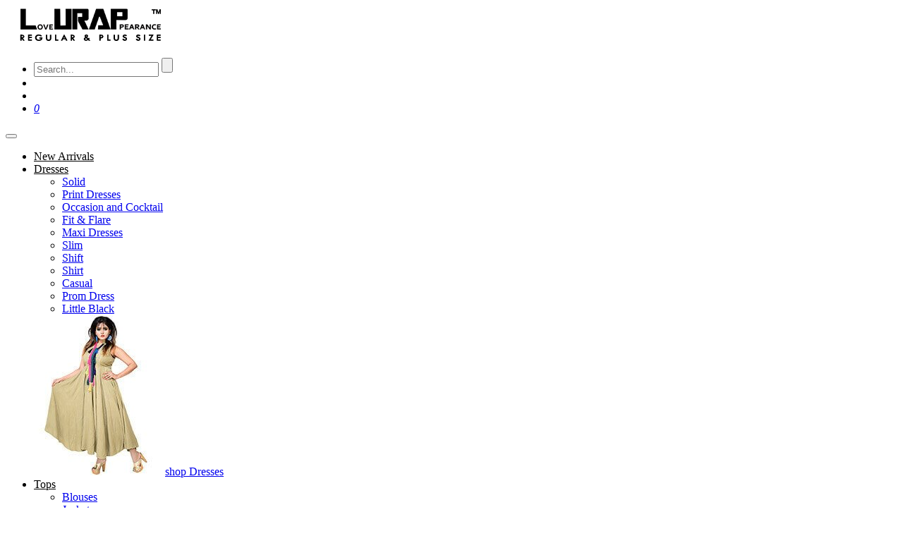

--- FILE ---
content_type: text/html; charset=UTF-8
request_url: https://www.lurap.com/shop/abril-crop-style-white
body_size: 24929
content:
 

<!DOCTYPE html>
<html lang="en">
<head>
<title>Abril Crop style Top | Lurap</title>
<meta charset="utf-8">
<meta name="viewport" content="width=device-width, initial-scale=1">
<!-- Facebook Pixel Code -->
<script>
!function(f,b,e,v,n,t,s){if(f.fbq)return;n=f.fbq=function(){n.callMethod?
n.callMethod.apply(n,arguments):n.queue.push(arguments)};if(!f._fbq)f._fbq=n;
n.push=n;n.loaded=!0;n.version='2.0';n.queue=[];t=b.createElement(e);t.async=!0;
t.src=v;s=b.getElementsByTagName(e)[0];s.parentNode.insertBefore(t,s)}(window,
document,'script','https://connect.facebook.net/en_US/fbevents.js');
fbq('init', '1629437577322916');
fbq('track', 'PageView');
</script>
<noscript><img height="1" width="1" style="display:none"
src="https://www.facebook.com/tr?id=1629437577322916&ev=PageView&noscript=1"
/></noscript>
<!-- DO NOT MODIFY -->
<!-- End Facebook Pixel Code -->

<script type="text/javascript">
(function(i,s,o,g,r,a,m){i['GoogleAnalyticsObject']=r;i[r]=i[r]||function(){
(i[r].q=i[r].q||[]).push(arguments)},i[r].l=1*new 
Date();a=s.createElement(o),
m=s.getElementsByTagName(o)[0];a.async=1;a.src=g;m.parentNode.insertBefore(a,m)
})(window,document,'script','//www.google-analytics.com/analytics.js','ga');

ga('create', 'UA-61758866-1', 'www.lurap.com');
ga('require', 'displayfeatures');
ga('set', 'forceSSL', true);
ga('send', 'pageview');
</script>


<script>(function(w,d,t,r,u){var f,n,i;w[u]=w[u]||[],f=function(){var o={ti:"5667298"};o.q=w[u],w[u]=new UET(o),w[u].push("pageLoad")},n=d.createElement(t),n.src=r,n.async=1,n.onload=n.onreadystatechange=function(){var s=this.readyState;s&&s!=="loaded"&&s!=="complete"||(f(),n.onload=n.onreadystatechange=null)},i=d.getElementsByTagName(t)[0],i.parentNode.insertBefore(n,i)})(window,document,"script","//bat.bing.com/bat.js","uetq");</script><noscript><img src="//bat.bing.com/action/0?ti=5667298&Ver=2" height="0" width="0" style="display:none; visibility: hidden;" /></noscript>

<link rel="apple-touch-icon" sizes="76x76" href="https://www.lurap.com/images/apple-touch-icon.png">
<link rel="icon" type="image/png" href="https://www.lurap.com/images/favicon-32x32.png" sizes="32x32">
<link rel="icon" type="image/png" href="https://www.lurap.com/images/favicon-16x16.png" sizes="16x16">
<link rel="manifest" href="https://www.lurap.com/images/manifest.json">
<link rel="mask-icon" href="https://www.lurap.com/images/safari-pinned-tab.svg" color="#000000">
<meta name="apple-mobile-web-app-title" content="lurap.com">
<meta name="application-name" content="lurap.com">
<meta name="theme-color" content="#ffffff">


<link rel="canonical" href="https://www.lurap.com/shop/abril-crop-style-white" />

<script>
	var HostBaseUrl = 'https://www.lurap.com/';
</script>

<script type='text/javascript'>
window.__wtw_lucky_site_id = 41282;
(function() {
var wa = document.createElement('script'); wa.type = 
'text/javascript'; wa.async = true;
wa.src = ('https:' == document.location.protocol ? 'https://ssl' : 
'http://cdn') + '.luckyorange.com/w.js';
var s = document.getElementsByTagName('script')[0]; 
s.parentNode.insertBefore(wa, s);
  })();
</script>

<link rel="stylesheet" href="https://www.lurap.com/css/component.css">

<script type="text/javascript">OMID=1262563;OPID=32819;ORef=escape(window.parent.location.href);!function(){var a=document.createElement("script");a.type="text/javascript",a.async=!0,a.src="//track.in.omgpm.com/e/qs/?action=Content&MID=" + OMID + "&PID=" + OPID + "&ref="+ ORef;var b=document.getElementsByTagName("body")[0];if(b)b.appendChild(a,b);else{var b=document.getElementsByTagName("script")[0];b.parentNode.insertBefore(a,b)}}();</script>

<meta content="Abril Crop style Top" name="keywords">
<meta content="Capture the sensuous appeal with the sexy Abril Crop Style Top that is sure to make you the star of the show." name="description">

<!-- og tag start-->
<meta property="og:title" content="Abril Crop style Top | Lurap" />
<meta property="og:type" content="product" /> 
<meta property="og:url" content="https://www.lurap.com/shop/abril-crop-style-white" />
<meta property="og:image" content="https://www.lurap.com/media/products/2016/02/abril-crop-style-front_white.jpg" />
<meta property="og:description" content="Capture the sensuous appeal with the sexy Abril Crop Style Top that is sure to make you the star of the show." />
<meta property="og:site_name" content="Lurap.com" />
<!-- og tag end-->

<!-- twitter_meta start -->
<meta name="twitter:card" content="summary"/>
<meta name="twitter:site" content="@lurapfashion"/>
<meta name="twitter:url" content="https://www.lurap.com/shop/abril-crop-style-white"/>
<meta name="twitter:image" content="https://www.lurap.com/media/products/2016/02/abril-crop-style-front_white.jpg"/>
<meta name="twitter:title" content="Abril Crop style Top | Lurap"/>
<meta name="twitter:description" content="Capture the sensuous appeal with the sexy Abril Crop Style Top that is sure to make you the star of the show."/>
<!-- twitter_meta end -->

<link rel="stylesheet" href="https://www.lurap.com/css/reset.css">
<link rel="stylesheet" href="https://www.lurap.com/css/bootstrap.min.css">
<link rel="stylesheet" href="https://www.lurap.com/css/font-awesome.min.css">
<link rel="stylesheet" href="https://www.lurap.com/css/jquery.mmenu.all.css" type="text/css"/>
<link rel="stylesheet" href="https://www.lurap.com/css/yamm.css" type="text/css" media="screen" />
<link rel="stylesheet" href="https://www.lurap.com/css/custom.css">
<link rel="stylesheet" href="https://www.lurap.com/css/nivo-slider.css" type="text/css" />
<link rel="stylesheet" href="https://www.lurap.com/css/flexslider.css" type="text/css" />
<link rel="stylesheet" href="https://www.lurap.com/css/owl.carousel.css" type="text/css" />

<style>
.addtowish a .fa-heart { color: #e42c42;}
</style>
<script>
/////////////////////////////////////////////////////////////////FB view Content//////////////////////////////////
fbq('track', 'ViewContent', {
  content_name: 'Abril Crop style Top',
  content_category: 'shop',
  content_ids: ['LU2160047-3'],
  content_type: 'product',
  value: 51.00,
  currency: 'USD'
 });
 

</script>

</head>
<body>

 

<div id="floating-menu" style="padding:0px;">
     
        <div id="newcustomerreg" class="newcsut">
                <div class="offer-top container">
                <div class="offer-top-signup"> <a href="javascript:;" class="" id="logsign" data-toggle="modal" data-target="#signuppopup" data-backdrop="static" onClick="SignPopup('O')" style="color:#FFF;"></a></div>
            </div>
        </div>


        <div class="container">
        <div class="side-options">
        <div id="site-logo" class="pull-left"><a href="https://www.lurap.com/"><img src="https://www.lurap.com/images/logo.png" alt="lurap.com"/></a></div>
        <ul class="top-menu-right pull-right">
        <li class="search">
        <div id="sb-search" class="sb-search" style="margin-top:3px;">
						 <form id="frm-srch" action="https://www.lurap.com/catalog/searchproducts" method="get">
							<input class="sb-search-input auto" placeholder="Search..." type="text" name="q" autocomplete="off" value="" id="search">
							<input class="sb-search-submit" type="submit" value="">
							<span class="sb-icon-search"></span>
						</form>
					</div>
        </li>
        <div class="search-wrap" style="display:none;"></div>
        
                <li id="signin"><a href="javascript:;" class="" data-toggle="modal" data-target="#signuppopup" data-backdrop="static" onClick="SignPopup('S');"><i class="fa fa-user-plus" aria-hidden="true"></i></a></li>
                 


		<li class="wishlist"><a href="https://www.lurap.com/withlist"><i class="fa fa-heart-o" aria-hidden="true"></i></a><span class="countwish"></span>
        
        <div class="wishlist-wrap" style="display: none;"></div>
        
        </li>
        <li class="cart"><a href="https://www.lurap.com/checkout/cart"><i class="fa fa-shopping-bag" aria-hidden="true">0</i></a> </li>
        </ul>
        </div>
        
<nav id="menu1" class="navbar yamm">
  <div class="container-fluid container">
       
    <div class="navbar-header">
      <button type="button" class="navbar-toggle" data-toggle="collapse" data-target="#myNavbar">
        <span class="icon-bar"></span>
        <span class="icon-bar"></span>
        <span class="icon-bar"></span>
      </button>
     </div>
    <div class="collapse navbar-collapse" id="myNavbar">
      <ul class="nav navbar-nav">
              		<li class="dropdown yamm-fw"><a class="dropdown-toggle disabled" data-toggle="dropdown" href="https://www.lurap.com/women/new-arrivals" style="color:#000;">New Arrivals</a>
                      </li>
         			         
                		<li class="dropdown yamm-fw"><a class="dropdown-toggle disabled" data-toggle="dropdown" href="https://www.lurap.com/women/dress" style="color:#000;">Dresses</a>
                                  <div class="dropdown-menu menu1" style="top:65px;">
                        <div class="container">
                            <div class="col-md-12 level2-menu">
                            <div class="col-md-2">
                            <ul>
                            		                             	   <li><a href="https://www.lurap.com/women/dress/solid-color-dresses">Solid</a></li>
                                     		                             	   <li><a href="https://www.lurap.com/women/dress/print-dress">Print Dresses</a></li>
                                     		                             	   <li><a href="https://www.lurap.com/women/dress/cocktail-dresses">Occasion and Cocktail</a></li>
                                     		                             	   <li><a href="https://www.lurap.com/women/dress/fit-flare-dresses">Fit & Flare</a></li>
                                     		                             	   <li><a href="https://www.lurap.com/women/dress/maxi-dresses">Maxi Dresses</a></li>
                                     		                             	   <li><a href="https://www.lurap.com/women/dress/slim-fit-dresses">Slim</a></li>
                                     		                             	   <li><a href="https://www.lurap.com/women/dress/shift-dresses">Shift</a></li>
                                     		                             	   <li><a href="https://www.lurap.com/women/dress/shirt-dresses">Shirt</a></li>
                                     		                             	   <li><a href="https://www.lurap.com/women/dress/casual-dresses">Casual</a></li>
                                     		                             	   <li><a href="https://www.lurap.com/women/dress/prom-dress">Prom Dress</a></li>
                                     		                             	   <li><a href="https://www.lurap.com/women/dress/little-black-dresses">Little Black</a></li>
                                       
                            </ul>
                            
                            </div>
	                                	                         	   <div class="menu-image  level2-img col-md-8">
        	                        	    <a href="https://www.lurap.com/women/dress"><img src="https://www.lurap.com/media/category/dressesimages1494585889.jpg" alt="Dresses"/></a>  
            	                        	<a href="https://www.lurap.com/women/dress">shop Dresses</a>
                	                   </div>
                                   
                                <!--     menu image   -->
                            </div>
            
                        </div>
                        </div>
                      </li>
         			         
                		<li class="dropdown yamm-fw"><a class="dropdown-toggle disabled" data-toggle="dropdown" href="https://www.lurap.com/women/top" style="color:#000;">Tops</a>
                                  <div class="dropdown-menu menu1" style="top:65px;">
                        <div class="container">
                            <div class="col-md-12 level2-menu">
                            <div class="col-md-2">
                            <ul>
                            		                             	   <li><a href="https://www.lurap.com/women/top/blouses">Blouses</a></li>
                                     		                             	   <li><a href="https://www.lurap.com/women/top/jackets">Jackets</a></li>
                                     		                             	   <li><a href="https://www.lurap.com/women/top/crop-tops">Crop Tops</a></li>
                                     		                             	   <li><a href="https://www.lurap.com/women/top/peplum-tops">Peplum Tops</a></li>
                                     		                             	   <li><a href="https://www.lurap.com/women/top/shirts">Shirts</a></li>
                                     		                             	   <li><a href="https://www.lurap.com/women/top/t-shirts">Tees</a></li>
                                     		                             	   <li><a href="https://www.lurap.com/women/top/tunic-tops">Tunic</a></li>
                                     		                             	   <li><a href="https://www.lurap.com/women/top/Shrugs">Shrugs</a></li>
                                       
                            </ul>
                            
                            </div>
	                                	                         	   <div class="menu-image  level2-img col-md-8">
        	                        	    <a href="https://www.lurap.com/women/top"><img src="https://www.lurap.com/media/category/topsimages1494585924.jpg" alt="Tops"/></a>  
            	                        	<a href="https://www.lurap.com/women/top">shop Tops</a>
                	                   </div>
                                   
                                <!--     menu image   -->
                            </div>
            
                        </div>
                        </div>
                      </li>
         			         
                		<li class="dropdown yamm-fw"><a class="dropdown-toggle disabled" data-toggle="dropdown" href="https://www.lurap.com/women/skirt" style="color:#000;">Skirts</a>
                                  <div class="dropdown-menu menu1" style="top:65px;">
                        <div class="container">
                            <div class="col-md-12 level2-menu">
                            <div class="col-md-2">
                            <ul>
                            		                             	   <li><a href="https://www.lurap.com/women/skirt/a-line-skirts">A - Line Skirts</a></li>
                                     		                             	   <li><a href="https://www.lurap.com/women/skirt/flared-skirts">Flared</a></li>
                                     		                             	   <li><a href="https://www.lurap.com/women/skirt/pencil-skirts">Pencil Skirt</a></li>
                                     		                             	   <li><a href="https://www.lurap.com/women/skirt/mini-skirts">Mini Skirts</a></li>
                                     		                             	   <li><a href="https://www.lurap.com/women/skirt/maxi-skirts">Maxi Skirts</a></li>
                                       
                            </ul>
                            
                            </div>
	                                	                         	   <div class="menu-image  level2-img col-md-8">
        	                        	    <a href="https://www.lurap.com/women/skirt"><img src="https://www.lurap.com/media/category/skirtimages1494585968.jpg" alt="Skirts"/></a>  
            	                        	<a href="https://www.lurap.com/women/skirt">shop Skirts</a>
                	                   </div>
                                   
                                <!--     menu image   -->
                            </div>
            
                        </div>
                        </div>
                      </li>
         			         
                		<li class="dropdown yamm-fw"><a class="dropdown-toggle disabled" data-toggle="dropdown" href="https://www.lurap.com/women/bottom-wear" style="color:#000;">Bottoms</a>
                                  <div class="dropdown-menu menu1" style="top:65px;">
                        <div class="container">
                            <div class="col-md-12 level2-menu">
                            <div class="col-md-2">
                            <ul>
                            		                             	   <li><a href="https://www.lurap.com/women/bottom-wear/rompers">Rompers</a></li>
                                     		                             	   <li><a href="https://www.lurap.com/women/bottom-wear/jumpsuits">Jumpsuits</a></li>
                                     		                             	   <li><a href="https://www.lurap.com/women/bottom-wear/pants">Pants</a></li>
                                     		                             	   <li><a href="https://www.lurap.com/women/bottom-wear/shorts">Shorts</a></li>
                                       
                            </ul>
                            
                            </div>
	                                	                         	   <div class="menu-image  level2-img col-md-8">
        	                        	    <a href="https://www.lurap.com/women/bottom-wear"><img src="https://www.lurap.com/media/category/bottomimages1494586162.jpg" alt="Bottoms"/></a>  
            	                        	<a href="https://www.lurap.com/women/bottom-wear">shop Bottoms</a>
                	                   </div>
                                   
                                <!--     menu image   -->
                            </div>
            
                        </div>
                        </div>
                      </li>
         			         
          
        
         <li class="dropdown yamm-fw"><a class="dropdown-toggle disabled" data-toggle="dropdown" href="https://www.lurap.com/size-sale-offers" style="color:#000;">Size Wise Offers</a></li>
        
        
      </ul>
     
    </div>
  </div>
</nav>
 </div>
</div><div id="newcustomerreg" class="newcsut ">
<div class="offer-top container">

	<div class="choose-currency">
             <ul class="select-currency">
                     <li id="currencynew-active">
                          <a class="user" style="color:#FFF; font-size:13px;"><img src="https://www.lurap.com/images/usd.png" style="display:inline;"> USD <span><img src="https://www.lurap.com/images/down-arrow.png"></span></a>
                          <ul class="dropmenucurr">
                             <a href="javascript:;" rel="3" style="font-size:11px; float:left;"><li id="inr" value="3" title="INR"></li>INR</a>
                             <a href="javascript:;" rel="2" style="font-size:11px; float:left;"><li id="usd" value="2" title="USD"></li>USD</a> 
                             <a href="javascript:;" rel="4" style="font-size:11px; float:left;"><li id="gbp" value="2" title="GBP"><img src="https://www.lurap.com/images/gbp.png" style="top:3px;position:relative;height:15px;width:15px; margin-left:4px;"/></li> <span style="margin-left:6px;">GBP</span></a>                  
                          </ul>
                  	</li>
            </ul>
        </div>


  <div class="offer-top-signup"> <a href="javascript:;" class="" id="logsign" data-toggle="modal" data-target="#signuppopup" data-backdrop="static" onClick="SignPopup('O')" style="color:#FFF;"></a> 
    <div class="modal" id="signuppopup" role="dialog">
      <div class="modal-dialog container"> 
        <!-- Modal content-->
        <div class="modal-content row">
          <button type="button" class="close" data-dismiss="modal">&times;</button>
           <div class="container">
                       <div class="create-new-acc">
              <h3>NEW CUSTOMERS</h3>
              <p>Register right now and avail a fabulous discount on your first purchase.</p>
              <span>Exclusive Benefits for Registered Customers:</span> 
              <p>&nbsp;</p>
              
              <form name="frm-signup" action="" method="post">
                <input type="email" name="signupemail" value="" placeholder="Enter your email address" autocomplete="off" required/>
                <input type="tel" name="signupphone" value="" pattern=".{5,}" title="Please enter valid phone number" placeholder="Enter your mobile number" maxlength="15" autocomplete="off" required/>
                <input type="submit" name="RegisterUser" class="registerNewuser" value="Create an account"/>
                <input type="hidden" name="RedirectUrl" value="/shop/abril-crop-style-white">
              </form>
              <span class="switch-form">Are you already registered?  <a class="open-signup">Log in here</a></span> </div>
            <div class="login" style="display:none;">
              <h3>RETURNING CUSTOMERS</h3>
              <form name="frm-login" action="" method="post">
                <input type="email" name="loginemail" value="" placeholder="Email address" autocomplete="off" required/>
                <input type="password" name="loginpass" placeholder="password" required/>
                <input type="hidden" name="RedirectUrl" value="/shop/abril-crop-style-white">
                <input type="submit" name="login" value="sign in"/>
                <a class="forgotpswd" href="https://www.lurap.com/user/forgotpassword" target="_blank">forgot your password? </a>
              </form>
              <span class="switch-form">First Time User? <a class="open-signup">Create Account here</a></span> </div>
          </div>
        </div>
      </div>
    </div>
  </div>


</div></div>


<div id="header" class="container clearfix">


  <header class="clearfix">
    <ul class="top-menu-left">
      <li><a href="https://www.lurap.com/howitworks">How it Works</a></li>
      <li><a href="javascript:;" data-toggle="modal" data-target="#lurap-brandpromise"> Our Commitment</a>
      <div class="modal" id="lurap-brandpromise" role="dialog">
      <div class="modal-dialog brandpromise">
      
      <div class="modal-content">
        <button type="button" class="close" data-dismiss="modal">&times;</button>
        <img src="https://www.lurap.com/images/brandpromise.jpg" alt="Brandpromise"/>
      </div>
    </div>
  </div>
      </li>
      <li id="mobile-menu"> <a href="#menu"><i class="fa fa-bars" aria-hidden="true"></i></a></li>
      
    </ul>
    <ul class="top-menu-right">
    <li class="search">
    		   <div id="sb-search1" class="sb-search">
						 <form id="frm-srch" action="https://www.lurap.com/catalog/searchproducts" method="get">
							<input class="sb-search-input auto" placeholder="Search..." type="text" name="q" autocomplete="off" value="" id="search">
							<input class="sb-search-submit" type="submit" value="">
							<span class="sb-icon-search"></span>
						</form>
                        
                        
                        
					</div></li>
    
            		<li id="signin"><a href="javascript:;" class="" data-toggle="modal" data-target="#signuppopup" data-backdrop="static" onClick="SignPopup('S');">Sign In</a></li>
              
    	  	<li class="wishlist"><a href="https://www.lurap.com/wishlist"><i class="fa fa-heart-o" aria-hidden="true"></i></a><span class="countwish"></span></li>
	        <li class="cart"><a href="https://www.lurap.com/checkout/cart"><i class="fa" aria-hidden="true">0</i></a> </li>
    </ul>
  </header>
  <div id="site-logo"><a href="https://www.lurap.com/"><img src="https://www.lurap.com/images/logo.png" alt="lurap.com"/></a></div>
  
  <!--<div class="target-msg">
    <h1 style="font-family: montserratregular,sans-serif; font-size: 15px;  font-weight: 400; margin:15px;  text-align: center;"><marquee SCROLLAMOUNT=4><a href="https://www.lurap.com/tailoratyourdoorstep">Introducing <strong style="color:#060;">TAILOR AT YOUR DOORSTEP</strong> service. <u>Click Here</u> to know more!!</a></marquee></h1>
  </div>-->
  
</div>

<nav id="menu" class="navbar yamm">
  <div class="container-fluid">
     <div id="myNavbar">
      <ul class="nav navbar-nav">
              <li class="dropdown yamm-fw"><a class="dropdown-toggle disabled" data-toggle="dropdown" href="https://www.lurap.com/women/new-arrivals">New Arrivals</a>
                      </li>
         
                  
                <li class="dropdown yamm-fw"><a class="dropdown-toggle disabled" data-toggle="dropdown" href="https://www.lurap.com/women/dress">Dresses</a>
                                  <div class="dropdown-menu menu1">
                        <div class="container">
                            <div class="col-md-12 level2-menu">
                            <div class="col-md-2">
                            <ul>
                            		                             	   <li><a href="https://www.lurap.com/women/dress/solid-color-dresses">Solid</a></li>
                                     		                             	   <li><a href="https://www.lurap.com/women/dress/print-dress">Print Dresses</a></li>
                                     		                             	   <li><a href="https://www.lurap.com/women/dress/cocktail-dresses">Occasion and Cocktail</a></li>
                                     		                             	   <li><a href="https://www.lurap.com/women/dress/fit-flare-dresses">Fit & Flare</a></li>
                                     		                             	   <li><a href="https://www.lurap.com/women/dress/maxi-dresses">Maxi Dresses</a></li>
                                     		                             	   <li><a href="https://www.lurap.com/women/dress/slim-fit-dresses">Slim</a></li>
                                     		                             	   <li><a href="https://www.lurap.com/women/dress/shift-dresses">Shift</a></li>
                                     		                             	   <li><a href="https://www.lurap.com/women/dress/shirt-dresses">Shirt</a></li>
                                     		                             	   <li><a href="https://www.lurap.com/women/dress/casual-dresses">Casual</a></li>
                                     		                             	   <li><a href="https://www.lurap.com/women/dress/prom-dress">Prom Dress</a></li>
                                     		                             	   <li><a href="https://www.lurap.com/women/dress/little-black-dresses">Little Black</a></li>
                                       
                            </ul>
                            
                            </div>
	                                	                         	   <div class="menu-image  level2-img col-md-8">
        	                        	    <a href="https://www.lurap.com/women/dress"><img src="https://www.lurap.com/media/category/dressesimages1494585889.jpg"/></a>  
            	                        	<a href="https://www.lurap.com/women/dress">shop Dresses</a>
                	                   </div>
                                   
                                <!--     menu image   -->
                            </div>
            
                        </div>
                        </div>
                      </li>
         
                  
                <li class="dropdown yamm-fw"><a class="dropdown-toggle disabled" data-toggle="dropdown" href="https://www.lurap.com/women/top">Tops</a>
                                  <div class="dropdown-menu menu1">
                        <div class="container">
                            <div class="col-md-12 level2-menu">
                            <div class="col-md-2">
                            <ul>
                            		                             	   <li><a href="https://www.lurap.com/women/top/blouses">Blouses</a></li>
                                     		                             	   <li><a href="https://www.lurap.com/women/top/jackets">Jackets</a></li>
                                     		                             	   <li><a href="https://www.lurap.com/women/top/crop-tops">Crop Tops</a></li>
                                     		                             	   <li><a href="https://www.lurap.com/women/top/peplum-tops">Peplum Tops</a></li>
                                     		                             	   <li><a href="https://www.lurap.com/women/top/shirts">Shirts</a></li>
                                     		                             	   <li><a href="https://www.lurap.com/women/top/t-shirts">Tees</a></li>
                                     		                             	   <li><a href="https://www.lurap.com/women/top/tunic-tops">Tunic</a></li>
                                     		                             	   <li><a href="https://www.lurap.com/women/top/Shrugs">Shrugs</a></li>
                                       
                            </ul>
                            
                            </div>
	                                	                         	   <div class="menu-image  level2-img col-md-8">
        	                        	    <a href="https://www.lurap.com/women/top"><img src="https://www.lurap.com/media/category/topsimages1494585924.jpg"/></a>  
            	                        	<a href="https://www.lurap.com/women/top">shop Tops</a>
                	                   </div>
                                   
                                <!--     menu image   -->
                            </div>
            
                        </div>
                        </div>
                      </li>
         
                  
                <li class="dropdown yamm-fw"><a class="dropdown-toggle disabled" data-toggle="dropdown" href="https://www.lurap.com/women/skirt">Skirts</a>
                                  <div class="dropdown-menu menu1">
                        <div class="container">
                            <div class="col-md-12 level2-menu">
                            <div class="col-md-2">
                            <ul>
                            		                             	   <li><a href="https://www.lurap.com/women/skirt/a-line-skirts">A - Line Skirts</a></li>
                                     		                             	   <li><a href="https://www.lurap.com/women/skirt/flared-skirts">Flared</a></li>
                                     		                             	   <li><a href="https://www.lurap.com/women/skirt/pencil-skirts">Pencil Skirt</a></li>
                                     		                             	   <li><a href="https://www.lurap.com/women/skirt/mini-skirts">Mini Skirts</a></li>
                                     		                             	   <li><a href="https://www.lurap.com/women/skirt/maxi-skirts">Maxi Skirts</a></li>
                                       
                            </ul>
                            
                            </div>
	                                	                         	   <div class="menu-image  level2-img col-md-8">
        	                        	    <a href="https://www.lurap.com/women/skirt"><img src="https://www.lurap.com/media/category/skirtimages1494585968.jpg"/></a>  
            	                        	<a href="https://www.lurap.com/women/skirt">shop Skirts</a>
                	                   </div>
                                   
                                <!--     menu image   -->
                            </div>
            
                        </div>
                        </div>
                      </li>
         
                  
                <li class="dropdown yamm-fw"><a class="dropdown-toggle disabled" data-toggle="dropdown" href="https://www.lurap.com/women/bottom-wear">Bottoms</a>
                                  <div class="dropdown-menu menu1">
                        <div class="container">
                            <div class="col-md-12 level2-menu">
                            <div class="col-md-2">
                            <ul>
                            		                             	   <li><a href="https://www.lurap.com/women/bottom-wear/rompers">Rompers</a></li>
                                     		                             	   <li><a href="https://www.lurap.com/women/bottom-wear/jumpsuits">Jumpsuits</a></li>
                                     		                             	   <li><a href="https://www.lurap.com/women/bottom-wear/pants">Pants</a></li>
                                     		                             	   <li><a href="https://www.lurap.com/women/bottom-wear/shorts">Shorts</a></li>
                                       
                            </ul>
                            
                            </div>
	                                	                         	   <div class="menu-image  level2-img col-md-8">
        	                        	    <a href="https://www.lurap.com/women/bottom-wear"><img src="https://www.lurap.com/media/category/bottomimages1494586162.jpg"/></a>  
            	                        	<a href="https://www.lurap.com/women/bottom-wear">shop Bottoms</a>
                	                   </div>
                                   
                                <!--     menu image   -->
                            </div>
            
                        </div>
                        </div>
                      </li>
         
                  
                <li class="dropdown yamm-fw"><a class="dropdown-toggle disabled" data-toggle="dropdown" href="https://www.lurap.com/women/denims">Denims</a>
                      </li>
         
                  
                <li class="dropdown yamm-fw"><a class="dropdown-toggle disabled" data-toggle="dropdown" href="https://www.lurap.com/women/celebrity-style">Celebrity Style</a>
                      </li>
         
          <li class="dropdown yamm-fw"><a class="dropdown-toggle disabled" data-toggle="dropdown" href="https://www.lurap.com/design/yourdesign">Your Design</a></li>          
          
        
        <li class="dropdown yamm-fw"><a class="dropdown-toggle disabled" data-toggle="dropdown" href="https://www.lurap.com/size-sale-offers">Size Wise Offers <sup>New</sup></a></li>
        
        
      </ul>
     
    </div>
  </div>
</nav>

<div class="container product-des-detail">
  <div class="pro-main-info"> 
    <!--      bread-crumb   -->
   <ol class="breadcrumb">
    <li class="breadcrumb-item"><i></i><a href="https://www.lurap.com/">Home</a></li>
    <li class="breadcrumb-item"><i></i><a href="https://www.lurap.com/">shop</a></li>
        <li class="breadcrumb-item"><i></i>Abril Crop style Top</li></ol>   
       <div class="col-md-6 pro-actual-img">
   
    <div id="executezoom" class="col-md-10 zoom product-img"><img class="switchimg" src="https://www.lurap.com/timthumb.php?src=https://www.lurap.com/media/products/2016/02/abril-crop-style-front_white.jpg&w=800&h=1000" /> </div>
    
   
    
    
    
         <div id="prothumbs" class="col-md-2 thumbslider">
        <ul class="pic-list">
        			          <li><img src="https://www.lurap.com/timthumb.php?src=https://www.lurap.com/media/products/2016/02/abril-crop-style-front_white.jpg&w=800&h=1000"/></li>
          			          <li><img src="https://www.lurap.com/timthumb.php?src=https://www.lurap.com/media/products/2016/02/abril-crop-style-back_white.jpg&w=800&h=1000"/></li>
          	        </ul>
      </div>
            
   <br clear="both">
     <br clear="both">
      <br clear="both">
       <br clear="both">
        <br clear="both">
    
          
    </div>
    
    
    <div class="col-md-6 product-info">
    
    <span class="p-label fav" id="fav1541" rel="1541" style="font-size:18px; right:0px; padding-top:0px;"><a href="javascript:;" class="favheart"><i class="fa fa-heart" aria-hidden="true"></i></a></span>
    
      <h1 class="product-title">Abril Crop style Top</h1>
      <span class="style-code">STYLE ID# LU2160047-3    </span>
      
      			<div class="out-of-stock-pro">
              <h2>Sorry, this product is currently <span>out of stock</span></h2>
                 <p>You may have come here from an old link or bookmark. All other products you can find on the site will be in stock.</p>
             </div>       
             
      
      <div class="sharing-links">
      
        <ul>
            <a href="javascript:;" onClick="javascript:genericSocialShare('http://www.facebook.com/sharer.php?u=https://www.lurap.com/shop/abril-crop-style-white&title=Abril Crop style Top | Lurap')"><li class="facebook"><i class="fa fa-facebook" aria-hidden="true"></i></li></a>
            <a href="javascript:;" onClick="javascript:genericSocialShare('http://twitter.com/share?text=Abril Crop style Top | Lurap&url=https://www.lurap.com/shop/abril-crop-style-white')"><li class="twitter"><i class="fa fa-twitter" aria-hidden="true"></i></li></a>
            <a href="javascript:;" onClick="javascript:genericSocialShare('http://pinterest.com/pin/create/button/?url=https://www.lurap.com/shop/abril-crop-style-white&media=https://www.lurap.com/https://www.lurap.com/media/products/2016/02/abril-crop-style-front_white.jpg')"><li class="pinintrest"><i class="fa fa-pinterest" aria-hidden="true"></i></li></a>
            <a href="javascript:;" onClick="javascript:genericSocialShare('https://plus.google.com/share?url=https://www.lurap.com/shop/abril-crop-style-white')"><li class="gplus"><i class="fa fa-google-plus" aria-hidden="true"></i></li></a>
            <script>
             if (navigator.userAgent.match(/iPhone|Android/i)) { document.write('<a href="whatsapp://send?text=https://www.lurap.com/shop/abril-crop-style-white"><li><i class="fa fa-whatsapp" aria-hidden="true"></i></li></a>'); }  </script>
            
             
        </ul>
      </div>
     
      
     
      <div class="product-color" style="margin-bottom:0px;">Color: White</div>
      
      
      
      <div class="product-des">
         <p><strong>Description:</strong></p>

<p>Capture the sensuous appeal with the sexy Abril Crop Style Top that is sure to make you the star of the show. Long bell sleeves, V-neckline and lace up front add to the sensuality of this crop style top.</p>

<p><strong>Details:</strong></p>

<p>Bell sleeves, Crop top</p>

<p><strong>Sizes Available:</strong></p>

<p>All Sizes</p>

<p>Custom Sizing</p>

<p><strong>Style Options:</strong></p>

<p>As it is, Length- Waist length</p>

<p><strong>Colour and Fabric:</strong></p>

<p>White&nbsp;and Polyester spandex jersey</p>

<p><strong>Washing Instructions:</strong></p>

<p>Iron on reverse,&nbsp;Do not bleach,&nbsp;Tumble dry,&nbsp;Hand Wash Only</p>         <strong>Color may vary slightly due to the color calibration of each individual monitor.</strong>
         
			  	                <div class="hiw-demo" style="border:#000 1px solid; padding:5px; margin:5px 0px 15px 0px;">
    	                <h4 class="steps-tittle">How To Order:</h4>
        	            <p>Step 1 : Choose Standard Size or Custom Size<br>
            	           Step 2 : Give Your Height<br>
                	       Step 3 : Opt for Neckline, Sleeve, Length Changes It is so easy!</p>
                	</div>
                                
        </div>
      
      
      
      
          </div>
  </div>
		           <div class="container size-selection clearfix" id="stdsiz">
             	
             
            
           <form name="myForm" id="myForm" action="https://www.lurap.com/cart/addtocart" method="post">
            <div class="tab-content">
              
              <div id="standardsize" class="tab-pane fade in active">
                <h4 class="steps-tittle">STEP 1: WHAT'S YOUR SIZE? <a href="#stdsiz" style="text-decoration:underline; color:#ed3c8d;" onClick="activaTab(0);">STANDARD SIZE</a> OR <a href="#customsize" style="text-decoration:underline; color:#ed3c8d;" onClick="activaTab(1);">CUSTOMISE</a></h4>
                <p>&nbsp;</p>
                 <h5 style="font-weight:bold;">- CHOOSE YOUR STANDARD SIZE:</h5>
                  
                
                <div class="select-size">
                <p style="color:#ed3c8d;">Sizes displayed are that of your body measurement, in inches and not garment measurement.</p>
                  <div id="sizechart">
                    <table class="desktop-popup" style="font-size: 12px;" border="0" cellpadding="0" cellspacing="0" width="1100">
                      <tbody>
                        
                                                <tr>
                          <td class="newborder3" rowspan="2" height="15" width="41">SIZE</td>
                                                       <td class="newborder2" colspan="2" align="center" height="15">XS</td>
                                                       <td class="newborder2" colspan="2" align="center" height="15">S</td>
                                                       <td class="newborder2" colspan="2" align="center" height="15">M</td>
                                                       <td class="newborder2" colspan="2" align="center" height="15">L</td>
                                                       <td class="newborder2" colspan="2" align="center" height="15">XL</td>
                                                       <td class="newborder2" colspan="2" align="center" height="15">1X</td>
                                                       <td class="newborder2" colspan="2" align="center" height="15">2X</td>
                                                       <td class="newborder2" colspan="2" align="center" height="15">3X</td>
                                                       <td class="newborder2" colspan="2" align="center" height="15">4X</td>
                                                       <td class="newborder2" colspan="2" align="center" height="15">5X</td>
                                                       <td class="newborder2" colspan="2" align="center" height="15">6X</td>
                                                    
                        </tr>
                                                
                        <tr>
                                                              <td class="newborder2" align="center" height="29" width="41">0</td>
                                                                      <td class="newborder2" align="center" height="29" width="41">2</td>
                                                                                                  <td class="newborder2" align="center" height="29" width="41">4</td>
                                                                      <td class="newborder2" align="center" height="29" width="41">6</td>
                                                                                                  <td class="newborder2" align="center" height="29" width="41">8</td>
                                                                      <td class="newborder2" align="center" height="29" width="41">10</td>
                                                                                                  <td class="newborder2" align="center" height="29" width="41">12</td>
                                                                      <td class="newborder2" align="center" height="29" width="41">14</td>
                                                                                                  <td class="newborder2" align="center" height="29" width="41">16</td>
                                                                      <td class="newborder2" align="center" height="29" width="41">18</td>
                                                                                                  <td class="newborder2" align="center" height="29" width="41">16W</td>
                                                                      <td class="newborder2" align="center" height="29" width="41">18W</td>
                                                                                                  <td class="newborder2" align="center" height="29" width="41">20W</td>
                                                                      <td class="newborder2" align="center" height="29" width="41">22W</td>
                                                                                                  <td class="newborder2" align="center" height="29" width="41">24W</td>
                                                                      <td class="newborder2" align="center" height="29" width="41">26W</td>
                                                                                                  <td class="newborder2" align="center" height="29" width="41">28W</td>
                                                                      <td class="newborder2" align="center" height="29" width="41">30W</td>
                                                                                                  <td class="newborder2" align="center" height="29" width="41">32W</td>
                                                                      <td class="newborder2" align="center" height="29" width="41">34W</td>
                                                                                                  <td class="newborder2" align="center" height="29" width="41">36W</td>
                                                              	
                        </tr>
                        
                        <tr>
                          <td class="newborder3" height="25" width="41">Bust</td>
                                                                  <td class="newborder2" align="center" height="25" width="41">32</td>
                                                                        <td class="newborder2" align="center" height="25" width="41">33</td>
                                                                        <td class="newborder2" align="center" height="25" width="41">34</td>
                                                                        <td class="newborder2" align="center" height="25" width="41">35</td>
                                                                        <td class="newborder2" align="center" height="25" width="41">36</td>
                                                                        <td class="newborder2" align="center" height="25" width="41">37</td>
                                                                        <td class="newborder2" align="center" height="25" width="41">38.5</td>
                                                                        <td class="newborder2" align="center" height="25" width="41">40</td>
                                                                        <td class="newborder2" align="center" height="25" width="41">41.5</td>
                                                                        <td class="newborder2" align="center" height="25" width="41">43.5</td>
                                                                        <td class="newborder2" align="center" height="25" width="41">43</td>
                                                                        <td class="newborder2" align="center" height="25" width="41">45</td>
                                                                        <td class="newborder2" align="center" height="25" width="41">47</td>
                                                                        <td class="newborder2" align="center" height="25" width="41">49</td>
                                                                        <td class="newborder2" align="center" height="25" width="41">51</td>
                                                                        <td class="newborder2" align="center" height="25" width="41">53</td>
                                                                        <td class="newborder2" align="center" height="25" width="41">55</td>
                                                                        <td class="newborder2" align="center" height="25" width="41">57</td>
                                                                        <td class="newborder2" align="center" height="25" width="41">60</td>
                                                                        <td class="newborder2" align="center" height="25" width="41">63</td>
                                                                        <td class="newborder2" align="center" height="25" width="41">66</td>
                                	
                        </tr>
                        
                        <tr>
                          <td class="newborder3" height="31" width="41">Waist</td>
                          
                                                                   <td class="newborder2" align="center" height="25" width="41">25</td>
                                                                        <td class="newborder2" align="center" height="25" width="41">26</td>
                                                                        <td class="newborder2" align="center" height="25" width="41">27</td>
                                                                        <td class="newborder2" align="center" height="25" width="41">28</td>
                                                                        <td class="newborder2" align="center" height="25" width="41">29</td>
                                                                        <td class="newborder2" align="center" height="25" width="41">30</td>
                                                                        <td class="newborder2" align="center" height="25" width="41">31.5</td>
                                                                        <td class="newborder2" align="center" height="25" width="41">33</td>
                                                                        <td class="newborder2" align="center" height="25" width="41">34.5</td>
                                                                        <td class="newborder2" align="center" height="25" width="41">36.5</td>
                                                                        <td class="newborder2" align="center" height="25" width="41">36</td>
                                                                        <td class="newborder2" align="center" height="25" width="41">38</td>
                                                                        <td class="newborder2" align="center" height="25" width="41">40</td>
                                                                        <td class="newborder2" align="center" height="25" width="41">42</td>
                                                                        <td class="newborder2" align="center" height="25" width="41">44</td>
                                                                        <td class="newborder2" align="center" height="25" width="41">46</td>
                                                                        <td class="newborder2" align="center" height="25" width="41">48</td>
                                                                        <td class="newborder2" align="center" height="25" width="41">50</td>
                                                                        <td class="newborder2" align="center" height="25" width="41">53</td>
                                                                        <td class="newborder2" align="center" height="25" width="41">56</td>
                                                                        <td class="newborder2" align="center" height="25" width="41">59</td>
                                	
                          
                        </tr>
                        
                        <tr>
                          <td class="newborder3" height="30" width="41">Hip</td>
                          
                                                                  <td class="newborder2" align="center" height="25" width="41">35</td>
                                                                        <td class="newborder2" align="center" height="25" width="41">36</td>
                                                                
                                                                    <td class="newborder2" align="center" height="25" width="41">37</td>
                                                                        <td class="newborder2" align="center" height="25" width="41">38</td>
                                                                
                                                                    <td class="newborder2" align="center" height="25" width="41">39</td>
                                                                        <td class="newborder2" align="center" height="25" width="41">40</td>
                                                                
                                                                    <td class="newborder2" align="center" height="25" width="41">41.5</td>
                                                                        <td class="newborder2" align="center" height="25" width="41">43</td>
                                                                
                                                                    <td class="newborder2" align="center" height="25" width="41">44.5</td>
                                                                        <td class="newborder2" align="center" height="25" width="41">46.5</td>
                                                                
                                                                    <td class="newborder2" align="center" height="25" width="41">46</td>
                                                                        <td class="newborder2" align="center" height="25" width="41">48</td>
                                                                
                                                                    <td class="newborder2" align="center" height="25" width="41">50</td>
                                                                        <td class="newborder2" align="center" height="25" width="41">52</td>
                                                                
                                                                    <td class="newborder2" align="center" height="25" width="41">54</td>
                                                                        <td class="newborder2" align="center" height="25" width="41">56</td>
                                                                
                                                                    <td class="newborder2" align="center" height="25" width="41">58</td>
                                                                        <td class="newborder2" align="center" height="25" width="41">60</td>
                                                                
                                                                    <td class="newborder2" align="center" height="25" width="41">63</td>
                                                                        <td class="newborder2" align="center" height="25" width="41">66</td>
                                                                
                                                                    <td class="newborder2" align="center" height="25" width="41">69</td>
                                                                
                            	
                        </tr>
                        
                        <tr>
                          <td class="newborder3" height="30" width="41">Select</td>
                                                               <td class="newborder2" align="center" height="30" width="41"><input type="radio" title="&#x24;0.00" class="productsizeAmt" amt="0.00" name="stdSize" value="1"></td>
                                                                    <td class="newborder2" align="center" height="30" width="41"><input type="radio" title="&#x24;0.00" class="productsizeAmt" amt="0.00" name="stdSize" value="2"></td>
                                                                    <td class="newborder2" align="center" height="30" width="41"><input type="radio" title="&#x24;0.00" class="productsizeAmt" amt="0.00" name="stdSize" value="3"></td>
                                                                    <td class="newborder2" align="center" height="30" width="41"><input type="radio" title="&#x24;0.00" class="productsizeAmt" amt="0.00" name="stdSize" value="4"></td>
                                                                    <td class="newborder2" align="center" height="30" width="41"><input type="radio" title="&#x24;0.00" class="productsizeAmt" amt="0.00" name="stdSize" value="5"></td>
                                                                    <td class="newborder2" align="center" height="30" width="41"><input type="radio" title="&#x24;0.00" class="productsizeAmt" amt="0.00" name="stdSize" value="6"></td>
                                                                    <td class="newborder2" align="center" height="30" width="41"><input type="radio" title="&#x24;0.00" class="productsizeAmt" amt="0.00" name="stdSize" value="7"></td>
                                                                    <td class="newborder2" align="center" height="30" width="41"><input type="radio" title="&#x24;0.00" class="productsizeAmt" amt="0.00" name="stdSize" value="8"></td>
                                                                    <td class="newborder2" align="center" height="30" width="41"><input type="radio" title="&#x24;0.00" class="productsizeAmt" amt="0.00" name="stdSize" value="9"></td>
                                                                    <td class="newborder2" align="center" height="30" width="41"><input type="radio" title="&#x24;0.00" class="productsizeAmt" amt="0.00" name="stdSize" value="10"></td>
                                                                    <td class="newborder2" align="center" height="30" width="41"><input type="radio" title="&#x24;0.00" class="productsizeAmt" amt="0.00" name="stdSize" value="11"></td>
                                                                    <td class="newborder2" align="center" height="30" width="41"><input type="radio" title="&#x24;0.00" class="productsizeAmt" amt="0.00" name="stdSize" value="12"></td>
                                                                    <td class="newborder2" align="center" height="30" width="41"><input type="radio" title="&#x24;0.00" class="productsizeAmt" amt="0.00" name="stdSize" value="13"></td>
                                                                    <td class="newborder2" align="center" height="30" width="41"><input type="radio" title="&#x24;0.00" class="productsizeAmt" amt="0.00" name="stdSize" value="14"></td>
                                                                    <td class="newborder2" align="center" height="30" width="41"><input type="radio" title="&#x24;0.00" class="productsizeAmt" amt="0.00" name="stdSize" value="15"></td>
                                                                    <td class="newborder2" align="center" height="30" width="41"><input type="radio" title="&#x24;0.00" class="productsizeAmt" amt="0.00" name="stdSize" value="16"></td>
                                                                    <td class="newborder2" align="center" height="30" width="41"><input type="radio" title="&#x24;0.00" class="productsizeAmt" amt="0.00" name="stdSize" value="17"></td>
                                                                    <td class="newborder2" align="center" height="30" width="41"><input type="radio" title="&#x24;0.00" class="productsizeAmt" amt="0.00" name="stdSize" value="18"></td>
                                                                    <td class="newborder2" align="center" height="30" width="41"><input type="radio" title="&#x24;0.00" class="productsizeAmt" amt="0.00" name="stdSize" value="19"></td>
                                                                    <td class="newborder2" align="center" height="30" width="41"><input type="radio" title="&#x24;0.00" class="productsizeAmt" amt="0.00" name="stdSize" value="20"></td>
                                                                    <td class="newborder2" align="center" height="30" width="41"><input type="radio" title="&#x24;0.00" class="productsizeAmt" amt="0.00" name="stdSize" value="21"></td>
                                	
                        </tr>
                         
                      </tbody>
                    </table>
                    
                  </div>
                  
                  <input type="hidden" id="hiddensize" value="" price="0.0">
                  
                  <table class="lurap-sizechart-mobile-tab"  style="font-size: 12px;" border="0" cellpadding="5" cellspacing="0" width="100%">
                                                        <tbody>
                                                            
                                                            <tr>
                                                                <td class="lurap-sizechart3" height="35" width="33%">
                                                                    <strong>SIZE</strong>
                                                                </td>
                                                                <td class="lurap-sizechart2" align="center" height="50" valign="middle" width="17%">
                                                                    <strong>Bust</strong>
                                                                </td>
                                                                <td class="lurap-sizechart2" align="center" height="50" valign="middle" width="19%">
                                                                    <strong>Waist</strong>
                                                                </td>
                                                                <td class="lurap-sizechart2" align="center" height="50" valign="middle" width="17%">
                                                                    <strong>Hip</strong>
                                                                </td>
                                                                <td class="lurap-sizechart2" align="center" height="50" valign="middle" width="14%">
                                                                    <strong>Select</strong>
                                                                </td>
                                                            </tr>
                                                            
                                                                                                                        <tr>
                                                                <td class="lurap-sizechart3">
                                                                    <strong>XS-0</strong>
                                                                </td>
                                                                <td class="lurap-sizechart2" align="center" valign="middle">32                                                                </td>
                                                                <td class="lurap-sizechart2" align="center" valign="middle">25                                                                </td>
                                                                <td class="lurap-sizechart2" align="center" valign="middle">35                                                                </td>
                                                                <td class="lurap-sizechart2" align="center" valign="middle">
                                                                    <input type="radio" class="productsizeAmt" title="&#x24;0.00" amt="0.00" name="stdSize" value="1">
                                                                </td>
                                                            </tr>
															                                                            <tr>
                                                                <td class="lurap-sizechart3">
                                                                    <strong>XS-2</strong>
                                                                </td>
                                                                <td class="lurap-sizechart2" align="center" valign="middle">33                                                                </td>
                                                                <td class="lurap-sizechart2" align="center" valign="middle">26                                                                </td>
                                                                <td class="lurap-sizechart2" align="center" valign="middle">36                                                                </td>
                                                                <td class="lurap-sizechart2" align="center" valign="middle">
                                                                    <input type="radio" class="productsizeAmt" title="&#x24;0.00" amt="0.00" name="stdSize" value="2">
                                                                </td>
                                                            </tr>
															                                                            <tr>
                                                                <td class="lurap-sizechart3">
                                                                    <strong>S-4</strong>
                                                                </td>
                                                                <td class="lurap-sizechart2" align="center" valign="middle">34                                                                </td>
                                                                <td class="lurap-sizechart2" align="center" valign="middle">27                                                                </td>
                                                                <td class="lurap-sizechart2" align="center" valign="middle">37                                                                </td>
                                                                <td class="lurap-sizechart2" align="center" valign="middle">
                                                                    <input type="radio" class="productsizeAmt" title="&#x24;0.00" amt="0.00" name="stdSize" value="3">
                                                                </td>
                                                            </tr>
															                                                            <tr>
                                                                <td class="lurap-sizechart3">
                                                                    <strong>S-6</strong>
                                                                </td>
                                                                <td class="lurap-sizechart2" align="center" valign="middle">35                                                                </td>
                                                                <td class="lurap-sizechart2" align="center" valign="middle">28                                                                </td>
                                                                <td class="lurap-sizechart2" align="center" valign="middle">38                                                                </td>
                                                                <td class="lurap-sizechart2" align="center" valign="middle">
                                                                    <input type="radio" class="productsizeAmt" title="&#x24;0.00" amt="0.00" name="stdSize" value="4">
                                                                </td>
                                                            </tr>
															                                                            <tr>
                                                                <td class="lurap-sizechart3">
                                                                    <strong>M-8</strong>
                                                                </td>
                                                                <td class="lurap-sizechart2" align="center" valign="middle">36                                                                </td>
                                                                <td class="lurap-sizechart2" align="center" valign="middle">29                                                                </td>
                                                                <td class="lurap-sizechart2" align="center" valign="middle">39                                                                </td>
                                                                <td class="lurap-sizechart2" align="center" valign="middle">
                                                                    <input type="radio" class="productsizeAmt" title="&#x24;0.00" amt="0.00" name="stdSize" value="5">
                                                                </td>
                                                            </tr>
															                                                            <tr>
                                                                <td class="lurap-sizechart3">
                                                                    <strong>M-10</strong>
                                                                </td>
                                                                <td class="lurap-sizechart2" align="center" valign="middle">37                                                                </td>
                                                                <td class="lurap-sizechart2" align="center" valign="middle">30                                                                </td>
                                                                <td class="lurap-sizechart2" align="center" valign="middle">40                                                                </td>
                                                                <td class="lurap-sizechart2" align="center" valign="middle">
                                                                    <input type="radio" class="productsizeAmt" title="&#x24;0.00" amt="0.00" name="stdSize" value="6">
                                                                </td>
                                                            </tr>
															                                                            <tr>
                                                                <td class="lurap-sizechart3">
                                                                    <strong>L-12</strong>
                                                                </td>
                                                                <td class="lurap-sizechart2" align="center" valign="middle">38.5                                                                </td>
                                                                <td class="lurap-sizechart2" align="center" valign="middle">31.5                                                                </td>
                                                                <td class="lurap-sizechart2" align="center" valign="middle">41.5                                                                </td>
                                                                <td class="lurap-sizechart2" align="center" valign="middle">
                                                                    <input type="radio" class="productsizeAmt" title="&#x24;0.00" amt="0.00" name="stdSize" value="7">
                                                                </td>
                                                            </tr>
															                                                            <tr>
                                                                <td class="lurap-sizechart3">
                                                                    <strong>L-14</strong>
                                                                </td>
                                                                <td class="lurap-sizechart2" align="center" valign="middle">40                                                                </td>
                                                                <td class="lurap-sizechart2" align="center" valign="middle">33                                                                </td>
                                                                <td class="lurap-sizechart2" align="center" valign="middle">43                                                                </td>
                                                                <td class="lurap-sizechart2" align="center" valign="middle">
                                                                    <input type="radio" class="productsizeAmt" title="&#x24;0.00" amt="0.00" name="stdSize" value="8">
                                                                </td>
                                                            </tr>
															                                                            <tr>
                                                                <td class="lurap-sizechart3">
                                                                    <strong>XL-16</strong>
                                                                </td>
                                                                <td class="lurap-sizechart2" align="center" valign="middle">41.5                                                                </td>
                                                                <td class="lurap-sizechart2" align="center" valign="middle">34.5                                                                </td>
                                                                <td class="lurap-sizechart2" align="center" valign="middle">44.5                                                                </td>
                                                                <td class="lurap-sizechart2" align="center" valign="middle">
                                                                    <input type="radio" class="productsizeAmt" title="&#x24;0.00" amt="0.00" name="stdSize" value="9">
                                                                </td>
                                                            </tr>
															                                                            <tr>
                                                                <td class="lurap-sizechart3">
                                                                    <strong>XL-18</strong>
                                                                </td>
                                                                <td class="lurap-sizechart2" align="center" valign="middle">43.5                                                                </td>
                                                                <td class="lurap-sizechart2" align="center" valign="middle">36.5                                                                </td>
                                                                <td class="lurap-sizechart2" align="center" valign="middle">46.5                                                                </td>
                                                                <td class="lurap-sizechart2" align="center" valign="middle">
                                                                    <input type="radio" class="productsizeAmt" title="&#x24;0.00" amt="0.00" name="stdSize" value="10">
                                                                </td>
                                                            </tr>
															                                                            <tr>
                                                                <td class="lurap-sizechart3">
                                                                    <strong>1X-16W</strong>
                                                                </td>
                                                                <td class="lurap-sizechart2" align="center" valign="middle">43                                                                </td>
                                                                <td class="lurap-sizechart2" align="center" valign="middle">36                                                                </td>
                                                                <td class="lurap-sizechart2" align="center" valign="middle">46                                                                </td>
                                                                <td class="lurap-sizechart2" align="center" valign="middle">
                                                                    <input type="radio" class="productsizeAmt" title="&#x24;0.00" amt="0.00" name="stdSize" value="11">
                                                                </td>
                                                            </tr>
															                                                            <tr>
                                                                <td class="lurap-sizechart3">
                                                                    <strong>1X-18W</strong>
                                                                </td>
                                                                <td class="lurap-sizechart2" align="center" valign="middle">45                                                                </td>
                                                                <td class="lurap-sizechart2" align="center" valign="middle">38                                                                </td>
                                                                <td class="lurap-sizechart2" align="center" valign="middle">48                                                                </td>
                                                                <td class="lurap-sizechart2" align="center" valign="middle">
                                                                    <input type="radio" class="productsizeAmt" title="&#x24;0.00" amt="0.00" name="stdSize" value="12">
                                                                </td>
                                                            </tr>
															                                                            <tr>
                                                                <td class="lurap-sizechart3">
                                                                    <strong>2X-20W</strong>
                                                                </td>
                                                                <td class="lurap-sizechart2" align="center" valign="middle">47                                                                </td>
                                                                <td class="lurap-sizechart2" align="center" valign="middle">40                                                                </td>
                                                                <td class="lurap-sizechart2" align="center" valign="middle">50                                                                </td>
                                                                <td class="lurap-sizechart2" align="center" valign="middle">
                                                                    <input type="radio" class="productsizeAmt" title="&#x24;0.00" amt="0.00" name="stdSize" value="13">
                                                                </td>
                                                            </tr>
															                                                            <tr>
                                                                <td class="lurap-sizechart3">
                                                                    <strong>2X-22W</strong>
                                                                </td>
                                                                <td class="lurap-sizechart2" align="center" valign="middle">49                                                                </td>
                                                                <td class="lurap-sizechart2" align="center" valign="middle">42                                                                </td>
                                                                <td class="lurap-sizechart2" align="center" valign="middle">52                                                                </td>
                                                                <td class="lurap-sizechart2" align="center" valign="middle">
                                                                    <input type="radio" class="productsizeAmt" title="&#x24;0.00" amt="0.00" name="stdSize" value="14">
                                                                </td>
                                                            </tr>
															                                                            <tr>
                                                                <td class="lurap-sizechart3">
                                                                    <strong>3X-24W</strong>
                                                                </td>
                                                                <td class="lurap-sizechart2" align="center" valign="middle">51                                                                </td>
                                                                <td class="lurap-sizechart2" align="center" valign="middle">44                                                                </td>
                                                                <td class="lurap-sizechart2" align="center" valign="middle">54                                                                </td>
                                                                <td class="lurap-sizechart2" align="center" valign="middle">
                                                                    <input type="radio" class="productsizeAmt" title="&#x24;0.00" amt="0.00" name="stdSize" value="15">
                                                                </td>
                                                            </tr>
															                                                            <tr>
                                                                <td class="lurap-sizechart3">
                                                                    <strong>3X-26W</strong>
                                                                </td>
                                                                <td class="lurap-sizechart2" align="center" valign="middle">53                                                                </td>
                                                                <td class="lurap-sizechart2" align="center" valign="middle">46                                                                </td>
                                                                <td class="lurap-sizechart2" align="center" valign="middle">56                                                                </td>
                                                                <td class="lurap-sizechart2" align="center" valign="middle">
                                                                    <input type="radio" class="productsizeAmt" title="&#x24;0.00" amt="0.00" name="stdSize" value="16">
                                                                </td>
                                                            </tr>
															                                                            <tr>
                                                                <td class="lurap-sizechart3">
                                                                    <strong>4X-28W</strong>
                                                                </td>
                                                                <td class="lurap-sizechart2" align="center" valign="middle">55                                                                </td>
                                                                <td class="lurap-sizechart2" align="center" valign="middle">48                                                                </td>
                                                                <td class="lurap-sizechart2" align="center" valign="middle">58                                                                </td>
                                                                <td class="lurap-sizechart2" align="center" valign="middle">
                                                                    <input type="radio" class="productsizeAmt" title="&#x24;0.00" amt="0.00" name="stdSize" value="17">
                                                                </td>
                                                            </tr>
															                                                            <tr>
                                                                <td class="lurap-sizechart3">
                                                                    <strong>4X-30W</strong>
                                                                </td>
                                                                <td class="lurap-sizechart2" align="center" valign="middle">57                                                                </td>
                                                                <td class="lurap-sizechart2" align="center" valign="middle">50                                                                </td>
                                                                <td class="lurap-sizechart2" align="center" valign="middle">60                                                                </td>
                                                                <td class="lurap-sizechart2" align="center" valign="middle">
                                                                    <input type="radio" class="productsizeAmt" title="&#x24;0.00" amt="0.00" name="stdSize" value="18">
                                                                </td>
                                                            </tr>
															                                                            <tr>
                                                                <td class="lurap-sizechart3">
                                                                    <strong>5X-32W</strong>
                                                                </td>
                                                                <td class="lurap-sizechart2" align="center" valign="middle">60                                                                </td>
                                                                <td class="lurap-sizechart2" align="center" valign="middle">53                                                                </td>
                                                                <td class="lurap-sizechart2" align="center" valign="middle">63                                                                </td>
                                                                <td class="lurap-sizechart2" align="center" valign="middle">
                                                                    <input type="radio" class="productsizeAmt" title="&#x24;0.00" amt="0.00" name="stdSize" value="19">
                                                                </td>
                                                            </tr>
															                                                            <tr>
                                                                <td class="lurap-sizechart3">
                                                                    <strong>5X-34W</strong>
                                                                </td>
                                                                <td class="lurap-sizechart2" align="center" valign="middle">63                                                                </td>
                                                                <td class="lurap-sizechart2" align="center" valign="middle">56                                                                </td>
                                                                <td class="lurap-sizechart2" align="center" valign="middle">66                                                                </td>
                                                                <td class="lurap-sizechart2" align="center" valign="middle">
                                                                    <input type="radio" class="productsizeAmt" title="&#x24;0.00" amt="0.00" name="stdSize" value="20">
                                                                </td>
                                                            </tr>
															                                                            <tr>
                                                                <td class="lurap-sizechart3">
                                                                    <strong>6X-36W</strong>
                                                                </td>
                                                                <td class="lurap-sizechart2" align="center" valign="middle">66                                                                </td>
                                                                <td class="lurap-sizechart2" align="center" valign="middle">59                                                                </td>
                                                                <td class="lurap-sizechart2" align="center" valign="middle">69                                                                </td>
                                                                <td class="lurap-sizechart2" align="center" valign="middle">
                                                                    <input type="radio" class="productsizeAmt" title="&#x24;0.00" amt="0.00" name="stdSize" value="21">
                                                                </td>
                                                            </tr>
															                                                             
                                                            
                                                        </tbody>
                                                    </table>
                 		  
                </div>
                
                
              </div>
              
              <div id="customsize">
              
                <h4 class="steps-tittle" style="margin:50px;"><em>OR</em></h4>
                 <h5 style="font-weight:bold;">- CHOOSE YOUR CUSTOM SIZE:</h5>
                 
                 <p><strong>Could not find your Size Above?</strong> Instead, Choose Custom Size below.</p>
                 <p>Make it to your exact size! It is easy!</p>
                <ul class="customsize-style">
                 
                                       <li>                       <span class="sizetype">Bust <font style="color:#F00;">*</font></span>
                       
                        <select name="CustomGroupSize[]" title="Bust" class="customSelectedOtion requiOption" id="3">
                            <option value="">SELECT</option>
                                                              <option value="98" price="0.00"><i class="fa fa-inr"></i> 20</option>
                                                                <option value="99" price="0.00"><i class="fa fa-inr"></i> 21</option>
                                                                <option value="100" price="0.00"><i class="fa fa-inr"></i> 22</option>
                                                                <option value="101" price="0.00"><i class="fa fa-inr"></i> 23</option>
                                                                <option value="102" price="0.00"><i class="fa fa-inr"></i> 24</option>
                                                                <option value="103" price="0.00"><i class="fa fa-inr"></i> 25</option>
                                                                <option value="104" price="0.00"><i class="fa fa-inr"></i> 26</option>
                                                                <option value="105" price="0.00"><i class="fa fa-inr"></i> 27</option>
                                                                <option value="106" price="0.00"><i class="fa fa-inr"></i> 28</option>
                                                                <option value="107" price="0.00"><i class="fa fa-inr"></i> 29</option>
                                                                <option value="108" price="0.00"><i class="fa fa-inr"></i> 30</option>
                                                                <option value="109" price="0.00"><i class="fa fa-inr"></i> 31</option>
                                                                <option value="110" price="0.00"><i class="fa fa-inr"></i> 32</option>
                                                                <option value="111" price="0.00"><i class="fa fa-inr"></i> 33</option>
                                                                <option value="112" price="0.00"><i class="fa fa-inr"></i> 34</option>
                                                                <option value="113" price="0.00"><i class="fa fa-inr"></i> 35</option>
                                                                <option value="114" price="0.00"><i class="fa fa-inr"></i> 36</option>
                                                                <option value="115" price="0.00"><i class="fa fa-inr"></i> 37</option>
                                                                <option value="116" price="0.00"><i class="fa fa-inr"></i> 38</option>
                                                                <option value="117" price="0.00"><i class="fa fa-inr"></i> 39</option>
                                                                <option value="118" price="0.00"><i class="fa fa-inr"></i> 40</option>
                                                                <option value="119" price="0.00"><i class="fa fa-inr"></i> 41</option>
                                                                <option value="120" price="0.00"><i class="fa fa-inr"></i> 42</option>
                                                                <option value="121" price="0.00"><i class="fa fa-inr"></i> 43</option>
                                                                <option value="122" price="0.00"><i class="fa fa-inr"></i> 44</option>
                                                                <option value="123" price="0.00"><i class="fa fa-inr"></i> 45</option>
                                                                <option value="124" price="0.00"><i class="fa fa-inr"></i> 46</option>
                                                                <option value="125" price="0.00"><i class="fa fa-inr"></i> 47</option>
                                                                <option value="126" price="0.00"><i class="fa fa-inr"></i> 48</option>
                                                                <option value="127" price="0.00"><i class="fa fa-inr"></i> 49</option>
                                                                <option value="128" price="0.00"><i class="fa fa-inr"></i> 50</option>
                                                                <option value="129" price="0.00"><i class="fa fa-inr"></i> 51</option>
                                                                <option value="130" price="0.00"><i class="fa fa-inr"></i> 52</option>
                                                                <option value="131" price="0.00"><i class="fa fa-inr"></i> 53</option>
                                                                <option value="132" price="0.00"><i class="fa fa-inr"></i> 54</option>
                                                                <option value="133" price="0.00"><i class="fa fa-inr"></i> 55</option>
                                                                <option value="134" price="0.00"><i class="fa fa-inr"></i> 56</option>
                                                                <option value="135" price="0.00"><i class="fa fa-inr"></i> 57</option>
                                                                <option value="136" price="0.00"><i class="fa fa-inr"></i> 58</option>
                                                                <option value="137" price="0.00"><i class="fa fa-inr"></i> 59</option>
                                                                <option value="138" price="0.00"><i class="fa fa-inr"></i> 60</option>
                                                                <option value="139" price="0.00"><i class="fa fa-inr"></i> 61</option>
                                                                <option value="140" price="0.00"><i class="fa fa-inr"></i> 62</option>
                                                                <option value="141" price="0.00"><i class="fa fa-inr"></i> 63</option>
                                                                <option value="142" price="0.00"><i class="fa fa-inr"></i> 64</option>
                                                                <option value="143" price="0.00"><i class="fa fa-inr"></i> 65</option>
                                                                <option value="144" price="0.00"><i class="fa fa-inr"></i> 66</option>
                                                                <option value="145" price="0.00"><i class="fa fa-inr"></i> 67</option>
                                                                <option value="146" price="0.00"><i class="fa fa-inr"></i> 68</option>
                                                                <option value="147" price="0.00"><i class="fa fa-inr"></i> 69</option>
                                                                <option value="148" price="0.00"><i class="fa fa-inr"></i> 70</option>
                                                                <option value="149" price="0.00"><i class="fa fa-inr"></i> 71</option>
                                                                <option value="150" price="0.00"><i class="fa fa-inr"></i> 72</option>
                                                                <option value="151" price="0.00"><i class="fa fa-inr"></i> 73</option>
                                                                <option value="152" price="0.00"><i class="fa fa-inr"></i> 74</option>
                                                                <option value="153" price="0.00"><i class="fa fa-inr"></i> 75</option>
                                                                <option value="154" price="0.00"><i class="fa fa-inr"></i> 76</option>
                                                                <option value="155" price="0.00"><i class="fa fa-inr"></i> 77</option>
                                                                <option value="156" price="0.00"><i class="fa fa-inr"></i> 78</option>
                                                                <option value="157" price="0.00"><i class="fa fa-inr"></i> 79</option>
                                                                <option value="158" price="0.00"><i class="fa fa-inr"></i> 80</option>
                                                                <option value="159" price="0.00"><i class="fa fa-inr"></i> 81</option>
                                                                <option value="160" price="0.00"><i class="fa fa-inr"></i> 82</option>
                                                                <option value="161" price="0.00"><i class="fa fa-inr"></i> 83</option>
                                                                <option value="162" price="0.00"><i class="fa fa-inr"></i> 84</option>
                                                                <option value="163" price="0.00"><i class="fa fa-inr"></i> 85</option>
                                                                <option value="164" price="0.00"><i class="fa fa-inr"></i> 86</option>
                                                                <option value="165" price="0.00"><i class="fa fa-inr"></i> 87</option>
                                                                <option value="166" price="0.00"><i class="fa fa-inr"></i> 88</option>
                                                                <option value="167" price="0.00"><i class="fa fa-inr"></i> 89</option>
                                                                <option value="168" price="0.00"><i class="fa fa-inr"></i> 90</option>
                                                                <option value="169" price="0.00"><i class="fa fa-inr"></i> 91</option>
                                                                <option value="170" price="0.00"><i class="fa fa-inr"></i> 92</option>
                                                                <option value="171" price="0.00"><i class="fa fa-inr"></i> 93</option>
                                                                <option value="172" price="0.00"><i class="fa fa-inr"></i> 94</option>
                                                                <option value="173" price="0.00"><i class="fa fa-inr"></i> 95</option>
                                                                <option value="174" price="0.00"><i class="fa fa-inr"></i> 96</option>
                                                                <option value="175" price="0.00"><i class="fa fa-inr"></i> 97</option>
                                                                <option value="176" price="0.00"><i class="fa fa-inr"></i> 98</option>
                                                                <option value="177" price="0.00"><i class="fa fa-inr"></i> 99</option>
                                                                <option value="178" price="0.00"><i class="fa fa-inr"></i> 100</option>
                                                      </select>
                                                              
                                                    <i class="fa fa-question-circle"  data-toggle="modal" data-target="#bust" aria-hidden="true"></i>
                            <div class="modal" id="bust" role="dialog">
                      <div class="modal-dialog"> 
                        <!-- Modal content-->
                        <div class="modal-content">
                          <button type="button" class="close" data-dismiss="modal">&times;</button>
                          <img src="https://www.lurap.com/images/measurement/lrp_bust.jpg"/> </div>
                      </div>
                       <input type="hidden" id="custom_style3" name="Bust" class="customforce" value=""  price="0.0">
                       
                       
                    </div>
                                          </li>
                  
                                                          <li>                       <span class="sizetype">Chest </span>
                       
                        <select name="CustomGroupSize[]" title="Chest" class="customSelectedOtion " id="2">
                            <option value="">SELECT</option>
                                                              <option value="17" price="0.00"><i class="fa fa-inr"></i> 20</option>
                                                                <option value="18" price="0.00"><i class="fa fa-inr"></i> 21</option>
                                                                <option value="19" price="0.00"><i class="fa fa-inr"></i> 22</option>
                                                                <option value="20" price="0.00"><i class="fa fa-inr"></i> 23</option>
                                                                <option value="21" price="0.00"><i class="fa fa-inr"></i> 24</option>
                                                                <option value="22" price="0.00"><i class="fa fa-inr"></i> 25</option>
                                                                <option value="23" price="0.00"><i class="fa fa-inr"></i> 26</option>
                                                                <option value="24" price="0.00"><i class="fa fa-inr"></i> 27</option>
                                                                <option value="25" price="0.00"><i class="fa fa-inr"></i> 28</option>
                                                                <option value="26" price="0.00"><i class="fa fa-inr"></i> 29</option>
                                                                <option value="27" price="0.00"><i class="fa fa-inr"></i> 30</option>
                                                                <option value="28" price="0.00"><i class="fa fa-inr"></i> 31</option>
                                                                <option value="29" price="0.00"><i class="fa fa-inr"></i> 32</option>
                                                                <option value="30" price="0.00"><i class="fa fa-inr"></i> 33</option>
                                                                <option value="31" price="0.00"><i class="fa fa-inr"></i> 34</option>
                                                                <option value="32" price="0.00"><i class="fa fa-inr"></i> 35</option>
                                                                <option value="33" price="0.00"><i class="fa fa-inr"></i> 36</option>
                                                                <option value="34" price="0.00"><i class="fa fa-inr"></i> 37</option>
                                                                <option value="35" price="0.00"><i class="fa fa-inr"></i> 38</option>
                                                                <option value="36" price="0.00"><i class="fa fa-inr"></i> 39</option>
                                                                <option value="37" price="0.00"><i class="fa fa-inr"></i> 40</option>
                                                                <option value="38" price="0.00"><i class="fa fa-inr"></i> 41</option>
                                                                <option value="39" price="0.00"><i class="fa fa-inr"></i> 42</option>
                                                                <option value="40" price="0.00"><i class="fa fa-inr"></i> 43</option>
                                                                <option value="41" price="0.00"><i class="fa fa-inr"></i> 44</option>
                                                                <option value="42" price="0.00"><i class="fa fa-inr"></i> 45</option>
                                                                <option value="43" price="0.00"><i class="fa fa-inr"></i> 46</option>
                                                                <option value="44" price="0.00"><i class="fa fa-inr"></i> 47</option>
                                                                <option value="45" price="0.00"><i class="fa fa-inr"></i> 48</option>
                                                                <option value="46" price="0.00"><i class="fa fa-inr"></i> 49</option>
                                                                <option value="47" price="0.00"><i class="fa fa-inr"></i> 50</option>
                                                                <option value="48" price="0.00"><i class="fa fa-inr"></i> 51</option>
                                                                <option value="49" price="0.00"><i class="fa fa-inr"></i> 52</option>
                                                                <option value="50" price="0.00"><i class="fa fa-inr"></i> 53</option>
                                                                <option value="51" price="0.00"><i class="fa fa-inr"></i> 54</option>
                                                                <option value="52" price="0.00"><i class="fa fa-inr"></i> 55</option>
                                                                <option value="53" price="0.00"><i class="fa fa-inr"></i> 56</option>
                                                                <option value="54" price="0.00"><i class="fa fa-inr"></i> 57</option>
                                                                <option value="55" price="0.00"><i class="fa fa-inr"></i> 58</option>
                                                                <option value="56" price="0.00"><i class="fa fa-inr"></i> 59</option>
                                                                <option value="57" price="0.00"><i class="fa fa-inr"></i> 60</option>
                                                                <option value="58" price="0.00"><i class="fa fa-inr"></i> 61</option>
                                                                <option value="59" price="0.00"><i class="fa fa-inr"></i> 62</option>
                                                                <option value="60" price="0.00"><i class="fa fa-inr"></i> 63</option>
                                                                <option value="61" price="0.00"><i class="fa fa-inr"></i> 64</option>
                                                                <option value="62" price="0.00"><i class="fa fa-inr"></i> 65</option>
                                                                <option value="63" price="0.00"><i class="fa fa-inr"></i> 66</option>
                                                                <option value="64" price="0.00"><i class="fa fa-inr"></i> 67</option>
                                                                <option value="65" price="0.00"><i class="fa fa-inr"></i> 68</option>
                                                                <option value="66" price="0.00"><i class="fa fa-inr"></i> 69</option>
                                                                <option value="67" price="0.00"><i class="fa fa-inr"></i> 70</option>
                                                                <option value="68" price="0.00"><i class="fa fa-inr"></i> 71</option>
                                                                <option value="69" price="0.00"><i class="fa fa-inr"></i> 72</option>
                                                                <option value="70" price="0.00"><i class="fa fa-inr"></i> 73</option>
                                                                <option value="71" price="0.00"><i class="fa fa-inr"></i> 74</option>
                                                                <option value="72" price="0.00"><i class="fa fa-inr"></i> 75</option>
                                                                <option value="73" price="0.00"><i class="fa fa-inr"></i> 76</option>
                                                                <option value="74" price="0.00"><i class="fa fa-inr"></i> 77</option>
                                                                <option value="75" price="0.00"><i class="fa fa-inr"></i> 78</option>
                                                                <option value="76" price="0.00"><i class="fa fa-inr"></i> 79</option>
                                                                <option value="77" price="0.00"><i class="fa fa-inr"></i> 80</option>
                                                                <option value="78" price="0.00"><i class="fa fa-inr"></i> 81</option>
                                                                <option value="79" price="0.00"><i class="fa fa-inr"></i> 82</option>
                                                                <option value="80" price="0.00"><i class="fa fa-inr"></i> 83</option>
                                                                <option value="81" price="0.00"><i class="fa fa-inr"></i> 84</option>
                                                                <option value="82" price="0.00"><i class="fa fa-inr"></i> 85</option>
                                                                <option value="83" price="0.00"><i class="fa fa-inr"></i> 86</option>
                                                                <option value="84" price="0.00"><i class="fa fa-inr"></i> 87</option>
                                                                <option value="85" price="0.00"><i class="fa fa-inr"></i> 88</option>
                                                                <option value="86" price="0.00"><i class="fa fa-inr"></i> 89</option>
                                                                <option value="87" price="0.00"><i class="fa fa-inr"></i> 90</option>
                                                                <option value="88" price="0.00"><i class="fa fa-inr"></i> 91</option>
                                                                <option value="89" price="0.00"><i class="fa fa-inr"></i> 92</option>
                                                                <option value="90" price="0.00"><i class="fa fa-inr"></i> 93</option>
                                                                <option value="91" price="0.00"><i class="fa fa-inr"></i> 94</option>
                                                                <option value="92" price="0.00"><i class="fa fa-inr"></i> 95</option>
                                                                <option value="93" price="0.00"><i class="fa fa-inr"></i> 96</option>
                                                                <option value="94" price="0.00"><i class="fa fa-inr"></i> 97</option>
                                                                <option value="95" price="0.00"><i class="fa fa-inr"></i> 98</option>
                                                                <option value="96" price="0.00"><i class="fa fa-inr"></i> 99</option>
                                                                <option value="97" price="0.00"><i class="fa fa-inr"></i> 100</option>
                                                      </select>
                                                              
                                                    <i class="fa fa-question-circle"  data-toggle="modal" data-target="#chest" aria-hidden="true"></i>
                            <div class="modal" id="chest" role="dialog">
                      <div class="modal-dialog"> 
                        <!-- Modal content-->
                        <div class="modal-content">
                          <button type="button" class="close" data-dismiss="modal">&times;</button>
                          <img src="https://www.lurap.com/images/measurement/lrp_chest.jpg"/> </div>
                      </div>
                       <input type="hidden" id="custom_style2" name="Chest" class="customforce" value=""  price="0.0">
                       
                       
                    </div>
                                          </li>
                  
                                                          <li>                       <span class="sizetype">Hip <font style="color:#F00;">*</font></span>
                       
                        <select name="CustomGroupSize[]" title="Hip" class="customSelectedOtion requiOption" id="6">
                            <option value="">SELECT</option>
                                                              <option value="341" price="0.00"><i class="fa fa-inr"></i> 20</option>
                                                                <option value="342" price="0.00"><i class="fa fa-inr"></i> 21</option>
                                                                <option value="343" price="0.00"><i class="fa fa-inr"></i> 22</option>
                                                                <option value="344" price="0.00"><i class="fa fa-inr"></i> 23</option>
                                                                <option value="345" price="0.00"><i class="fa fa-inr"></i> 24</option>
                                                                <option value="346" price="0.00"><i class="fa fa-inr"></i> 25</option>
                                                                <option value="347" price="0.00"><i class="fa fa-inr"></i> 26</option>
                                                                <option value="348" price="0.00"><i class="fa fa-inr"></i> 27</option>
                                                                <option value="349" price="0.00"><i class="fa fa-inr"></i> 28</option>
                                                                <option value="350" price="0.00"><i class="fa fa-inr"></i> 29</option>
                                                                <option value="351" price="0.00"><i class="fa fa-inr"></i> 30</option>
                                                                <option value="352" price="0.00"><i class="fa fa-inr"></i> 31</option>
                                                                <option value="353" price="0.00"><i class="fa fa-inr"></i> 32</option>
                                                                <option value="354" price="0.00"><i class="fa fa-inr"></i> 33</option>
                                                                <option value="355" price="0.00"><i class="fa fa-inr"></i> 34</option>
                                                                <option value="356" price="0.00"><i class="fa fa-inr"></i> 35</option>
                                                                <option value="357" price="0.00"><i class="fa fa-inr"></i> 36</option>
                                                                <option value="358" price="0.00"><i class="fa fa-inr"></i> 37</option>
                                                                <option value="359" price="0.00"><i class="fa fa-inr"></i> 38</option>
                                                                <option value="360" price="0.00"><i class="fa fa-inr"></i> 39</option>
                                                                <option value="361" price="0.00"><i class="fa fa-inr"></i> 40</option>
                                                                <option value="362" price="0.00"><i class="fa fa-inr"></i> 41</option>
                                                                <option value="363" price="0.00"><i class="fa fa-inr"></i> 42</option>
                                                                <option value="364" price="0.00"><i class="fa fa-inr"></i> 43</option>
                                                                <option value="365" price="0.00"><i class="fa fa-inr"></i> 44</option>
                                                                <option value="366" price="0.00"><i class="fa fa-inr"></i> 45</option>
                                                                <option value="367" price="0.00"><i class="fa fa-inr"></i> 46</option>
                                                                <option value="368" price="0.00"><i class="fa fa-inr"></i> 47</option>
                                                                <option value="369" price="0.00"><i class="fa fa-inr"></i> 48</option>
                                                                <option value="370" price="0.00"><i class="fa fa-inr"></i> 49</option>
                                                                <option value="371" price="0.00"><i class="fa fa-inr"></i> 50</option>
                                                                <option value="372" price="0.00"><i class="fa fa-inr"></i> 51</option>
                                                                <option value="373" price="0.00"><i class="fa fa-inr"></i> 52</option>
                                                                <option value="374" price="0.00"><i class="fa fa-inr"></i> 53</option>
                                                                <option value="375" price="0.00"><i class="fa fa-inr"></i> 54</option>
                                                                <option value="376" price="0.00"><i class="fa fa-inr"></i> 55</option>
                                                                <option value="377" price="0.00"><i class="fa fa-inr"></i> 56</option>
                                                                <option value="378" price="0.00"><i class="fa fa-inr"></i> 57</option>
                                                                <option value="379" price="0.00"><i class="fa fa-inr"></i> 58</option>
                                                                <option value="380" price="0.00"><i class="fa fa-inr"></i> 59</option>
                                                                <option value="381" price="0.00"><i class="fa fa-inr"></i> 60</option>
                                                                <option value="382" price="0.00"><i class="fa fa-inr"></i> 61</option>
                                                                <option value="383" price="0.00"><i class="fa fa-inr"></i> 62</option>
                                                                <option value="384" price="0.00"><i class="fa fa-inr"></i> 63</option>
                                                                <option value="385" price="0.00"><i class="fa fa-inr"></i> 64</option>
                                                                <option value="386" price="0.00"><i class="fa fa-inr"></i> 65</option>
                                                                <option value="387" price="0.00"><i class="fa fa-inr"></i> 66</option>
                                                                <option value="388" price="0.00"><i class="fa fa-inr"></i> 67</option>
                                                                <option value="389" price="0.00"><i class="fa fa-inr"></i> 68</option>
                                                                <option value="390" price="0.00"><i class="fa fa-inr"></i> 69</option>
                                                                <option value="391" price="0.00"><i class="fa fa-inr"></i> 70</option>
                                                                <option value="392" price="0.00"><i class="fa fa-inr"></i> 71</option>
                                                                <option value="393" price="0.00"><i class="fa fa-inr"></i> 72</option>
                                                                <option value="394" price="0.00"><i class="fa fa-inr"></i> 73</option>
                                                                <option value="395" price="0.00"><i class="fa fa-inr"></i> 74</option>
                                                                <option value="396" price="0.00"><i class="fa fa-inr"></i> 75</option>
                                                                <option value="397" price="0.00"><i class="fa fa-inr"></i> 76</option>
                                                                <option value="398" price="0.00"><i class="fa fa-inr"></i> 77</option>
                                                                <option value="399" price="0.00"><i class="fa fa-inr"></i> 78</option>
                                                                <option value="400" price="0.00"><i class="fa fa-inr"></i> 79</option>
                                                                <option value="401" price="0.00"><i class="fa fa-inr"></i> 80</option>
                                                                <option value="402" price="0.00"><i class="fa fa-inr"></i> 81</option>
                                                                <option value="403" price="0.00"><i class="fa fa-inr"></i> 82</option>
                                                                <option value="404" price="0.00"><i class="fa fa-inr"></i> 83</option>
                                                                <option value="405" price="0.00"><i class="fa fa-inr"></i> 84</option>
                                                                <option value="406" price="0.00"><i class="fa fa-inr"></i> 85</option>
                                                                <option value="407" price="0.00"><i class="fa fa-inr"></i> 86</option>
                                                                <option value="408" price="0.00"><i class="fa fa-inr"></i> 87</option>
                                                                <option value="409" price="0.00"><i class="fa fa-inr"></i> 88</option>
                                                                <option value="410" price="0.00"><i class="fa fa-inr"></i> 89</option>
                                                                <option value="411" price="0.00"><i class="fa fa-inr"></i> 90</option>
                                                                <option value="412" price="0.00"><i class="fa fa-inr"></i> 91</option>
                                                                <option value="413" price="0.00"><i class="fa fa-inr"></i> 92</option>
                                                                <option value="414" price="0.00"><i class="fa fa-inr"></i> 93</option>
                                                                <option value="415" price="0.00"><i class="fa fa-inr"></i> 94</option>
                                                                <option value="416" price="0.00"><i class="fa fa-inr"></i> 95</option>
                                                                <option value="417" price="0.00"><i class="fa fa-inr"></i> 96</option>
                                                                <option value="418" price="0.00"><i class="fa fa-inr"></i> 97</option>
                                                                <option value="419" price="0.00"><i class="fa fa-inr"></i> 98</option>
                                                                <option value="420" price="0.00"><i class="fa fa-inr"></i> 99</option>
                                                                <option value="421" price="0.00"><i class="fa fa-inr"></i> 100</option>
                                                      </select>
                                                              
                                                    <i class="fa fa-question-circle"  data-toggle="modal" data-target="#hip" aria-hidden="true"></i>
                            <div class="modal" id="hip" role="dialog">
                      <div class="modal-dialog"> 
                        <!-- Modal content-->
                        <div class="modal-content">
                          <button type="button" class="close" data-dismiss="modal">&times;</button>
                          <img src="https://www.lurap.com/images/measurement/lrp_hip.jpg"/> </div>
                      </div>
                       <input type="hidden" id="custom_style6" name="Hip" class="customforce" value=""  price="0.0">
                       
                       
                    </div>
                                          </li>
                  
                                                          <li>                       <span class="sizetype">Shoulder </span>
                       
                        <select name="CustomGroupSize[]" title="Shoulder" class="customSelectedOtion " id="1">
                            <option value="">SELECT</option>
                                                              <option value="1" price="0.00"><i class="fa fa-inr"></i> 10</option>
                                                                <option value="2" price="0.00"><i class="fa fa-inr"></i> 11</option>
                                                                <option value="3" price="0.00"><i class="fa fa-inr"></i> 12</option>
                                                                <option value="4" price="0.00"><i class="fa fa-inr"></i> 13</option>
                                                                <option value="5" price="0.00"><i class="fa fa-inr"></i> 14</option>
                                                                <option value="6" price="0.00"><i class="fa fa-inr"></i> 15</option>
                                                                <option value="7" price="0.00"><i class="fa fa-inr"></i> 16</option>
                                                                <option value="8" price="0.00"><i class="fa fa-inr"></i> 17</option>
                                                                <option value="9" price="0.00"><i class="fa fa-inr"></i> 18</option>
                                                                <option value="10" price="0.00"><i class="fa fa-inr"></i> 19</option>
                                                                <option value="11" price="0.00"><i class="fa fa-inr"></i> 20</option>
                                                                <option value="12" price="0.00"><i class="fa fa-inr"></i> 21</option>
                                                                <option value="13" price="0.00"><i class="fa fa-inr"></i> 22</option>
                                                                <option value="14" price="0.00"><i class="fa fa-inr"></i> 23</option>
                                                                <option value="15" price="0.00"><i class="fa fa-inr"></i> 24</option>
                                                                <option value="16" price="0.00"><i class="fa fa-inr"></i> 25</option>
                                                      </select>
                                                              
                                                    <i class="fa fa-question-circle"  data-toggle="modal" data-target="#shoulder" aria-hidden="true"></i>
                            <div class="modal" id="shoulder" role="dialog">
                      <div class="modal-dialog"> 
                        <!-- Modal content-->
                        <div class="modal-content">
                          <button type="button" class="close" data-dismiss="modal">&times;</button>
                          <img src="https://www.lurap.com/images/measurement/lrp_shoulder-o-shoulder.jpg"/> </div>
                      </div>
                       <input type="hidden" id="custom_style1" name="Shoulder" class="customforce" value=""  price="0.0">
                       
                       
                    </div>
                                          </li>
                  
                                                          <li>                       <span class="sizetype">Under Bust </span>
                       
                        <select name="CustomGroupSize[]" title="Under Bust" class="customSelectedOtion " id="4">
                            <option value="">SELECT</option>
                                                              <option value="179" price="0.00"><i class="fa fa-inr"></i> 20</option>
                                                                <option value="180" price="0.00"><i class="fa fa-inr"></i> 21</option>
                                                                <option value="181" price="0.00"><i class="fa fa-inr"></i> 22</option>
                                                                <option value="182" price="0.00"><i class="fa fa-inr"></i> 23</option>
                                                                <option value="183" price="0.00"><i class="fa fa-inr"></i> 24</option>
                                                                <option value="184" price="0.00"><i class="fa fa-inr"></i> 25</option>
                                                                <option value="185" price="0.00"><i class="fa fa-inr"></i> 26</option>
                                                                <option value="186" price="0.00"><i class="fa fa-inr"></i> 27</option>
                                                                <option value="187" price="0.00"><i class="fa fa-inr"></i> 28</option>
                                                                <option value="188" price="0.00"><i class="fa fa-inr"></i> 29</option>
                                                                <option value="189" price="0.00"><i class="fa fa-inr"></i> 30</option>
                                                                <option value="190" price="0.00"><i class="fa fa-inr"></i> 31</option>
                                                                <option value="191" price="0.00"><i class="fa fa-inr"></i> 32</option>
                                                                <option value="192" price="0.00"><i class="fa fa-inr"></i> 33</option>
                                                                <option value="193" price="0.00"><i class="fa fa-inr"></i> 34</option>
                                                                <option value="194" price="0.00"><i class="fa fa-inr"></i> 35</option>
                                                                <option value="195" price="0.00"><i class="fa fa-inr"></i> 36</option>
                                                                <option value="196" price="0.00"><i class="fa fa-inr"></i> 37</option>
                                                                <option value="197" price="0.00"><i class="fa fa-inr"></i> 38</option>
                                                                <option value="198" price="0.00"><i class="fa fa-inr"></i> 39</option>
                                                                <option value="199" price="0.00"><i class="fa fa-inr"></i> 40</option>
                                                                <option value="200" price="0.00"><i class="fa fa-inr"></i> 41</option>
                                                                <option value="201" price="0.00"><i class="fa fa-inr"></i> 42</option>
                                                                <option value="202" price="0.00"><i class="fa fa-inr"></i> 43</option>
                                                                <option value="203" price="0.00"><i class="fa fa-inr"></i> 44</option>
                                                                <option value="204" price="0.00"><i class="fa fa-inr"></i> 45</option>
                                                                <option value="205" price="0.00"><i class="fa fa-inr"></i> 46</option>
                                                                <option value="206" price="0.00"><i class="fa fa-inr"></i> 47</option>
                                                                <option value="207" price="0.00"><i class="fa fa-inr"></i> 48</option>
                                                                <option value="208" price="0.00"><i class="fa fa-inr"></i> 49</option>
                                                                <option value="209" price="0.00"><i class="fa fa-inr"></i> 50</option>
                                                                <option value="210" price="0.00"><i class="fa fa-inr"></i> 51</option>
                                                                <option value="211" price="0.00"><i class="fa fa-inr"></i> 52</option>
                                                                <option value="212" price="0.00"><i class="fa fa-inr"></i> 53</option>
                                                                <option value="213" price="0.00"><i class="fa fa-inr"></i> 54</option>
                                                                <option value="214" price="0.00"><i class="fa fa-inr"></i> 55</option>
                                                                <option value="215" price="0.00"><i class="fa fa-inr"></i> 56</option>
                                                                <option value="216" price="0.00"><i class="fa fa-inr"></i> 57</option>
                                                                <option value="217" price="0.00"><i class="fa fa-inr"></i> 58</option>
                                                                <option value="218" price="0.00"><i class="fa fa-inr"></i> 59</option>
                                                                <option value="219" price="0.00"><i class="fa fa-inr"></i> 60</option>
                                                                <option value="220" price="0.00"><i class="fa fa-inr"></i> 61</option>
                                                                <option value="221" price="0.00"><i class="fa fa-inr"></i> 62</option>
                                                                <option value="222" price="0.00"><i class="fa fa-inr"></i> 63</option>
                                                                <option value="223" price="0.00"><i class="fa fa-inr"></i> 64</option>
                                                                <option value="224" price="0.00"><i class="fa fa-inr"></i> 65</option>
                                                                <option value="225" price="0.00"><i class="fa fa-inr"></i> 66</option>
                                                                <option value="226" price="0.00"><i class="fa fa-inr"></i> 67</option>
                                                                <option value="227" price="0.00"><i class="fa fa-inr"></i> 68</option>
                                                                <option value="228" price="0.00"><i class="fa fa-inr"></i> 69</option>
                                                                <option value="229" price="0.00"><i class="fa fa-inr"></i> 70</option>
                                                                <option value="230" price="0.00"><i class="fa fa-inr"></i> 71</option>
                                                                <option value="231" price="0.00"><i class="fa fa-inr"></i> 72</option>
                                                                <option value="232" price="0.00"><i class="fa fa-inr"></i> 73</option>
                                                                <option value="233" price="0.00"><i class="fa fa-inr"></i> 74</option>
                                                                <option value="234" price="0.00"><i class="fa fa-inr"></i> 75</option>
                                                                <option value="235" price="0.00"><i class="fa fa-inr"></i> 76</option>
                                                                <option value="236" price="0.00"><i class="fa fa-inr"></i> 77</option>
                                                                <option value="237" price="0.00"><i class="fa fa-inr"></i> 78</option>
                                                                <option value="238" price="0.00"><i class="fa fa-inr"></i> 79</option>
                                                                <option value="239" price="0.00"><i class="fa fa-inr"></i> 80</option>
                                                                <option value="240" price="0.00"><i class="fa fa-inr"></i> 81</option>
                                                                <option value="241" price="0.00"><i class="fa fa-inr"></i> 82</option>
                                                                <option value="242" price="0.00"><i class="fa fa-inr"></i> 83</option>
                                                                <option value="243" price="0.00"><i class="fa fa-inr"></i> 84</option>
                                                                <option value="244" price="0.00"><i class="fa fa-inr"></i> 85</option>
                                                                <option value="245" price="0.00"><i class="fa fa-inr"></i> 86</option>
                                                                <option value="246" price="0.00"><i class="fa fa-inr"></i> 87</option>
                                                                <option value="247" price="0.00"><i class="fa fa-inr"></i> 88</option>
                                                                <option value="248" price="0.00"><i class="fa fa-inr"></i> 89</option>
                                                                <option value="249" price="0.00"><i class="fa fa-inr"></i> 90</option>
                                                                <option value="250" price="0.00"><i class="fa fa-inr"></i> 91</option>
                                                                <option value="251" price="0.00"><i class="fa fa-inr"></i> 92</option>
                                                                <option value="252" price="0.00"><i class="fa fa-inr"></i> 93</option>
                                                                <option value="253" price="0.00"><i class="fa fa-inr"></i> 94</option>
                                                                <option value="254" price="0.00"><i class="fa fa-inr"></i> 95</option>
                                                                <option value="255" price="0.00"><i class="fa fa-inr"></i> 96</option>
                                                                <option value="256" price="0.00"><i class="fa fa-inr"></i> 97</option>
                                                                <option value="257" price="0.00"><i class="fa fa-inr"></i> 98</option>
                                                                <option value="258" price="0.00"><i class="fa fa-inr"></i> 99</option>
                                                                <option value="259" price="0.00"><i class="fa fa-inr"></i> 100</option>
                                                      </select>
                                                              
                                                    <i class="fa fa-question-circle"  data-toggle="modal" data-target="#under-bust" aria-hidden="true"></i>
                            <div class="modal" id="under-bust" role="dialog">
                      <div class="modal-dialog"> 
                        <!-- Modal content-->
                        <div class="modal-content">
                          <button type="button" class="close" data-dismiss="modal">&times;</button>
                          <img src="https://www.lurap.com/images/measurement/lrp_underbust.jpg"/> </div>
                      </div>
                       <input type="hidden" id="custom_style4" name="Under Bust" class="customforce" value=""  price="0.0">
                       
                       
                    </div>
                                          </li>
                  
                                                          <li>                       <span class="sizetype">Upper Arm </span>
                       
                        <select name="CustomGroupSize[]" title="Upper Arm" class="customSelectedOtion " id="7">
                            <option value="">SELECT</option>
                                                              <option value="422" price="0.00"><i class="fa fa-inr"></i> 5</option>
                                                                <option value="423" price="0.00"><i class="fa fa-inr"></i> 6</option>
                                                                <option value="424" price="0.00"><i class="fa fa-inr"></i> 7</option>
                                                                <option value="425" price="0.00"><i class="fa fa-inr"></i> 8</option>
                                                                <option value="426" price="0.00"><i class="fa fa-inr"></i> 9</option>
                                                                <option value="427" price="0.00"><i class="fa fa-inr"></i> 10</option>
                                                                <option value="428" price="0.00"><i class="fa fa-inr"></i> 11</option>
                                                                <option value="429" price="0.00"><i class="fa fa-inr"></i> 12</option>
                                                                <option value="430" price="0.00"><i class="fa fa-inr"></i> 13</option>
                                                                <option value="431" price="0.00"><i class="fa fa-inr"></i> 14</option>
                                                                <option value="432" price="0.00"><i class="fa fa-inr"></i> 15</option>
                                                                <option value="433" price="0.00"><i class="fa fa-inr"></i> 16</option>
                                                                <option value="434" price="0.00"><i class="fa fa-inr"></i> 17</option>
                                                                <option value="435" price="0.00"><i class="fa fa-inr"></i> 18</option>
                                                                <option value="436" price="0.00"><i class="fa fa-inr"></i> 19</option>
                                                                <option value="437" price="0.00"><i class="fa fa-inr"></i> 20</option>
                                                                <option value="438" price="0.00"><i class="fa fa-inr"></i> 21</option>
                                                                <option value="439" price="0.00"><i class="fa fa-inr"></i> 22</option>
                                                                <option value="440" price="0.00"><i class="fa fa-inr"></i> 23</option>
                                                                <option value="441" price="0.00"><i class="fa fa-inr"></i> 24</option>
                                                                <option value="442" price="0.00"><i class="fa fa-inr"></i> 25</option>
                                                                <option value="443" price="0.00"><i class="fa fa-inr"></i> 26</option>
                                                                <option value="444" price="0.00"><i class="fa fa-inr"></i> 27</option>
                                                                <option value="445" price="0.00"><i class="fa fa-inr"></i> 28</option>
                                                                <option value="446" price="0.00"><i class="fa fa-inr"></i> 29</option>
                                                                <option value="447" price="0.00"><i class="fa fa-inr"></i> 30</option>
                                                                <option value="448" price="0.00"><i class="fa fa-inr"></i> 31</option>
                                                                <option value="449" price="0.00"><i class="fa fa-inr"></i> 32</option>
                                                                <option value="450" price="0.00"><i class="fa fa-inr"></i> 33</option>
                                                                <option value="451" price="0.00"><i class="fa fa-inr"></i> 34</option>
                                                                <option value="452" price="0.00"><i class="fa fa-inr"></i> 35</option>
                                                                <option value="453" price="0.00"><i class="fa fa-inr"></i> 36</option>
                                                                <option value="454" price="0.00"><i class="fa fa-inr"></i> 37</option>
                                                                <option value="455" price="0.00"><i class="fa fa-inr"></i> 38</option>
                                                                <option value="456" price="0.00"><i class="fa fa-inr"></i> 39</option>
                                                                <option value="457" price="0.00"><i class="fa fa-inr"></i> 40</option>
                                                                <option value="458" price="0.00"><i class="fa fa-inr"></i> 41</option>
                                                                <option value="459" price="0.00"><i class="fa fa-inr"></i> 42</option>
                                                                <option value="460" price="0.00"><i class="fa fa-inr"></i> 43</option>
                                                                <option value="461" price="0.00"><i class="fa fa-inr"></i> 44</option>
                                                                <option value="462" price="0.00"><i class="fa fa-inr"></i> 45</option>
                                                                <option value="463" price="0.00"><i class="fa fa-inr"></i> 46</option>
                                                                <option value="464" price="0.00"><i class="fa fa-inr"></i> 47</option>
                                                                <option value="465" price="0.00"><i class="fa fa-inr"></i> 48</option>
                                                                <option value="466" price="0.00"><i class="fa fa-inr"></i> 49</option>
                                                                <option value="467" price="0.00"><i class="fa fa-inr"></i> 50</option>
                                                                <option value="468" price="0.00"><i class="fa fa-inr"></i> 51</option>
                                                                <option value="469" price="0.00"><i class="fa fa-inr"></i> 52</option>
                                                                <option value="470" price="0.00"><i class="fa fa-inr"></i> 53</option>
                                                                <option value="471" price="0.00"><i class="fa fa-inr"></i> 54</option>
                                                                <option value="472" price="0.00"><i class="fa fa-inr"></i> 55</option>
                                                                <option value="473" price="0.00"><i class="fa fa-inr"></i> 56</option>
                                                                <option value="474" price="0.00"><i class="fa fa-inr"></i> 57</option>
                                                                <option value="475" price="0.00"><i class="fa fa-inr"></i> 58</option>
                                                                <option value="476" price="0.00"><i class="fa fa-inr"></i> 59</option>
                                                                <option value="477" price="0.00"><i class="fa fa-inr"></i> 60</option>
                                                                <option value="478" price="0.00"><i class="fa fa-inr"></i> 61</option>
                                                                <option value="479" price="0.00"><i class="fa fa-inr"></i> 62</option>
                                                                <option value="480" price="0.00"><i class="fa fa-inr"></i> 63</option>
                                                                <option value="481" price="0.00"><i class="fa fa-inr"></i> 64</option>
                                                                <option value="482" price="0.00"><i class="fa fa-inr"></i> 65</option>
                                                                <option value="483" price="0.00"><i class="fa fa-inr"></i> 66</option>
                                                                <option value="484" price="0.00"><i class="fa fa-inr"></i> 67</option>
                                                                <option value="485" price="0.00"><i class="fa fa-inr"></i> 68</option>
                                                                <option value="486" price="0.00"><i class="fa fa-inr"></i> 69</option>
                                                                <option value="487" price="0.00"><i class="fa fa-inr"></i> 70</option>
                                                                <option value="488" price="0.00"><i class="fa fa-inr"></i> 71</option>
                                                                <option value="489" price="0.00"><i class="fa fa-inr"></i> 72</option>
                                                                <option value="490" price="0.00"><i class="fa fa-inr"></i> 73</option>
                                                                <option value="491" price="0.00"><i class="fa fa-inr"></i> 74</option>
                                                                <option value="492" price="0.00"><i class="fa fa-inr"></i> 75</option>
                                                                <option value="493" price="0.00"><i class="fa fa-inr"></i> 76</option>
                                                                <option value="494" price="0.00"><i class="fa fa-inr"></i> 77</option>
                                                                <option value="495" price="0.00"><i class="fa fa-inr"></i> 78</option>
                                                                <option value="496" price="0.00"><i class="fa fa-inr"></i> 79</option>
                                                                <option value="497" price="0.00"><i class="fa fa-inr"></i> 80</option>
                                                                <option value="498" price="0.00"><i class="fa fa-inr"></i> 81</option>
                                                                <option value="499" price="0.00"><i class="fa fa-inr"></i> 82</option>
                                                                <option value="500" price="0.00"><i class="fa fa-inr"></i> 83</option>
                                                                <option value="501" price="0.00"><i class="fa fa-inr"></i> 84</option>
                                                                <option value="502" price="0.00"><i class="fa fa-inr"></i> 85</option>
                                                                <option value="503" price="0.00"><i class="fa fa-inr"></i> 86</option>
                                                                <option value="504" price="0.00"><i class="fa fa-inr"></i> 87</option>
                                                                <option value="505" price="0.00"><i class="fa fa-inr"></i> 88</option>
                                                                <option value="506" price="0.00"><i class="fa fa-inr"></i> 89</option>
                                                                <option value="507" price="0.00"><i class="fa fa-inr"></i> 90</option>
                                                                <option value="508" price="0.00"><i class="fa fa-inr"></i> 91</option>
                                                                <option value="509" price="0.00"><i class="fa fa-inr"></i> 92</option>
                                                                <option value="510" price="0.00"><i class="fa fa-inr"></i> 93</option>
                                                                <option value="511" price="0.00"><i class="fa fa-inr"></i> 94</option>
                                                                <option value="512" price="0.00"><i class="fa fa-inr"></i> 95</option>
                                                                <option value="513" price="0.00"><i class="fa fa-inr"></i> 96</option>
                                                                <option value="514" price="0.00"><i class="fa fa-inr"></i> 97</option>
                                                                <option value="515" price="0.00"><i class="fa fa-inr"></i> 98</option>
                                                                <option value="516" price="0.00"><i class="fa fa-inr"></i> 99</option>
                                                                <option value="517" price="0.00"><i class="fa fa-inr"></i> 100</option>
                                                      </select>
                                                              
                                                    <i class="fa fa-question-circle"  data-toggle="modal" data-target="#upper-arm" aria-hidden="true"></i>
                            <div class="modal" id="upper-arm" role="dialog">
                      <div class="modal-dialog"> 
                        <!-- Modal content-->
                        <div class="modal-content">
                          <button type="button" class="close" data-dismiss="modal">&times;</button>
                          <img src="https://www.lurap.com/images/measurement/lrp_upper-arm.jpg"/> </div>
                      </div>
                       <input type="hidden" id="custom_style7" name="Upper Arm" class="customforce" value=""  price="0.0">
                       
                       
                    </div>
                                          </li>
                  
                                                          <li>                       <span class="sizetype">Waist <font style="color:#F00;">*</font></span>
                       
                        <select name="CustomGroupSize[]" title="Waist" class="customSelectedOtion requiOption" id="5">
                            <option value="">SELECT</option>
                                                              <option value="260" price="0.00"><i class="fa fa-inr"></i> 20</option>
                                                                <option value="261" price="0.00"><i class="fa fa-inr"></i> 21</option>
                                                                <option value="262" price="0.00"><i class="fa fa-inr"></i> 22</option>
                                                                <option value="263" price="0.00"><i class="fa fa-inr"></i> 23</option>
                                                                <option value="264" price="0.00"><i class="fa fa-inr"></i> 24</option>
                                                                <option value="265" price="0.00"><i class="fa fa-inr"></i> 25</option>
                                                                <option value="266" price="0.00"><i class="fa fa-inr"></i> 26</option>
                                                                <option value="267" price="0.00"><i class="fa fa-inr"></i> 27</option>
                                                                <option value="268" price="0.00"><i class="fa fa-inr"></i> 28</option>
                                                                <option value="269" price="0.00"><i class="fa fa-inr"></i> 29</option>
                                                                <option value="270" price="0.00"><i class="fa fa-inr"></i> 30</option>
                                                                <option value="271" price="0.00"><i class="fa fa-inr"></i> 31</option>
                                                                <option value="272" price="0.00"><i class="fa fa-inr"></i> 32</option>
                                                                <option value="273" price="0.00"><i class="fa fa-inr"></i> 33</option>
                                                                <option value="274" price="0.00"><i class="fa fa-inr"></i> 34</option>
                                                                <option value="275" price="0.00"><i class="fa fa-inr"></i> 35</option>
                                                                <option value="276" price="0.00"><i class="fa fa-inr"></i> 36</option>
                                                                <option value="277" price="0.00"><i class="fa fa-inr"></i> 37</option>
                                                                <option value="278" price="0.00"><i class="fa fa-inr"></i> 38</option>
                                                                <option value="279" price="0.00"><i class="fa fa-inr"></i> 39</option>
                                                                <option value="280" price="0.00"><i class="fa fa-inr"></i> 40</option>
                                                                <option value="281" price="0.00"><i class="fa fa-inr"></i> 41</option>
                                                                <option value="282" price="0.00"><i class="fa fa-inr"></i> 42</option>
                                                                <option value="283" price="0.00"><i class="fa fa-inr"></i> 43</option>
                                                                <option value="284" price="0.00"><i class="fa fa-inr"></i> 44</option>
                                                                <option value="285" price="0.00"><i class="fa fa-inr"></i> 45</option>
                                                                <option value="286" price="0.00"><i class="fa fa-inr"></i> 46</option>
                                                                <option value="287" price="0.00"><i class="fa fa-inr"></i> 47</option>
                                                                <option value="288" price="0.00"><i class="fa fa-inr"></i> 48</option>
                                                                <option value="289" price="0.00"><i class="fa fa-inr"></i> 49</option>
                                                                <option value="290" price="0.00"><i class="fa fa-inr"></i> 50</option>
                                                                <option value="291" price="0.00"><i class="fa fa-inr"></i> 51</option>
                                                                <option value="292" price="0.00"><i class="fa fa-inr"></i> 52</option>
                                                                <option value="293" price="0.00"><i class="fa fa-inr"></i> 53</option>
                                                                <option value="294" price="0.00"><i class="fa fa-inr"></i> 54</option>
                                                                <option value="295" price="0.00"><i class="fa fa-inr"></i> 55</option>
                                                                <option value="296" price="0.00"><i class="fa fa-inr"></i> 56</option>
                                                                <option value="297" price="0.00"><i class="fa fa-inr"></i> 57</option>
                                                                <option value="298" price="0.00"><i class="fa fa-inr"></i> 58</option>
                                                                <option value="299" price="0.00"><i class="fa fa-inr"></i> 59</option>
                                                                <option value="300" price="0.00"><i class="fa fa-inr"></i> 60</option>
                                                                <option value="301" price="0.00"><i class="fa fa-inr"></i> 61</option>
                                                                <option value="302" price="0.00"><i class="fa fa-inr"></i> 62</option>
                                                                <option value="303" price="0.00"><i class="fa fa-inr"></i> 63</option>
                                                                <option value="304" price="0.00"><i class="fa fa-inr"></i> 64</option>
                                                                <option value="305" price="0.00"><i class="fa fa-inr"></i> 65</option>
                                                                <option value="306" price="0.00"><i class="fa fa-inr"></i> 66</option>
                                                                <option value="307" price="0.00"><i class="fa fa-inr"></i> 67</option>
                                                                <option value="308" price="0.00"><i class="fa fa-inr"></i> 68</option>
                                                                <option value="309" price="0.00"><i class="fa fa-inr"></i> 69</option>
                                                                <option value="310" price="0.00"><i class="fa fa-inr"></i> 70</option>
                                                                <option value="311" price="0.00"><i class="fa fa-inr"></i> 71</option>
                                                                <option value="312" price="0.00"><i class="fa fa-inr"></i> 72</option>
                                                                <option value="313" price="0.00"><i class="fa fa-inr"></i> 73</option>
                                                                <option value="314" price="0.00"><i class="fa fa-inr"></i> 74</option>
                                                                <option value="315" price="0.00"><i class="fa fa-inr"></i> 75</option>
                                                                <option value="316" price="0.00"><i class="fa fa-inr"></i> 76</option>
                                                                <option value="317" price="0.00"><i class="fa fa-inr"></i> 77</option>
                                                                <option value="318" price="0.00"><i class="fa fa-inr"></i> 78</option>
                                                                <option value="319" price="0.00"><i class="fa fa-inr"></i> 79</option>
                                                                <option value="320" price="0.00"><i class="fa fa-inr"></i> 80</option>
                                                                <option value="321" price="0.00"><i class="fa fa-inr"></i> 81</option>
                                                                <option value="322" price="0.00"><i class="fa fa-inr"></i> 82</option>
                                                                <option value="323" price="0.00"><i class="fa fa-inr"></i> 83</option>
                                                                <option value="324" price="0.00"><i class="fa fa-inr"></i> 84</option>
                                                                <option value="325" price="0.00"><i class="fa fa-inr"></i> 85</option>
                                                                <option value="326" price="0.00"><i class="fa fa-inr"></i> 86</option>
                                                                <option value="327" price="0.00"><i class="fa fa-inr"></i> 87</option>
                                                                <option value="328" price="0.00"><i class="fa fa-inr"></i> 88</option>
                                                                <option value="329" price="0.00"><i class="fa fa-inr"></i> 89</option>
                                                                <option value="330" price="0.00"><i class="fa fa-inr"></i> 90</option>
                                                                <option value="331" price="0.00"><i class="fa fa-inr"></i> 91</option>
                                                                <option value="332" price="0.00"><i class="fa fa-inr"></i> 92</option>
                                                                <option value="333" price="0.00"><i class="fa fa-inr"></i> 93</option>
                                                                <option value="334" price="0.00"><i class="fa fa-inr"></i> 94</option>
                                                                <option value="335" price="0.00"><i class="fa fa-inr"></i> 95</option>
                                                                <option value="336" price="0.00"><i class="fa fa-inr"></i> 96</option>
                                                                <option value="337" price="0.00"><i class="fa fa-inr"></i> 97</option>
                                                                <option value="338" price="0.00"><i class="fa fa-inr"></i> 98</option>
                                                                <option value="339" price="0.00"><i class="fa fa-inr"></i> 99</option>
                                                                <option value="340" price="0.00"><i class="fa fa-inr"></i> 100</option>
                                                      </select>
                                                              
                                                    <i class="fa fa-question-circle"  data-toggle="modal" data-target="#waist" aria-hidden="true"></i>
                            <div class="modal" id="waist" role="dialog">
                      <div class="modal-dialog"> 
                        <!-- Modal content-->
                        <div class="modal-content">
                          <button type="button" class="close" data-dismiss="modal">&times;</button>
                          <img src="https://www.lurap.com/images/measurement/lrp_waist.jpg"/> </div>
                      </div>
                       <input type="hidden" id="custom_style5" name="Waist" class="customforce" value=""  price="0.0">
                       
                       
                    </div>
                                          </li>
                  
                  <p style="margin-top:10px;">&nbsp;<!--The following measurements are optional. These would be useful for getting a great fit if you have odd size (for instance long legs or long torso). It is advisable that you ask someone to assist you for taking measurements. --></p>                                        <li>                       <span class="sizetype">Shoulder To Bust </span>
                       
                        <select name="CustomGroupSize[]" title="Shoulder To Bust" class="customSelectedOtion " id="9">
                            <option value="">SELECT</option>
                                                              <option value="519" price="0.00"><i class="fa fa-inr"></i> 5</option>
                                                                <option value="520" price="0.00"><i class="fa fa-inr"></i> 6</option>
                                                                <option value="521" price="0.00"><i class="fa fa-inr"></i> 7</option>
                                                                <option value="522" price="0.00"><i class="fa fa-inr"></i> 8</option>
                                                                <option value="523" price="0.00"><i class="fa fa-inr"></i> 9</option>
                                                                <option value="524" price="0.00"><i class="fa fa-inr"></i> 10</option>
                                                                <option value="525" price="0.00"><i class="fa fa-inr"></i> 11</option>
                                                                <option value="526" price="0.00"><i class="fa fa-inr"></i> 12</option>
                                                                <option value="527" price="0.00"><i class="fa fa-inr"></i> 13</option>
                                                                <option value="528" price="0.00"><i class="fa fa-inr"></i> 14</option>
                                                                <option value="529" price="0.00"><i class="fa fa-inr"></i> 15</option>
                                                                <option value="530" price="0.00"><i class="fa fa-inr"></i> 16</option>
                                                                <option value="531" price="0.00"><i class="fa fa-inr"></i> 17</option>
                                                                <option value="532" price="0.00"><i class="fa fa-inr"></i> 18</option>
                                                                <option value="533" price="0.00"><i class="fa fa-inr"></i> 19</option>
                                                                <option value="534" price="0.00"><i class="fa fa-inr"></i> 20</option>
                                                                <option value="535" price="0.00"><i class="fa fa-inr"></i> 21</option>
                                                                <option value="536" price="0.00"><i class="fa fa-inr"></i> 22</option>
                                                                <option value="537" price="0.00"><i class="fa fa-inr"></i> 23</option>
                                                                <option value="538" price="0.00"><i class="fa fa-inr"></i> 24</option>
                                                                <option value="539" price="0.00"><i class="fa fa-inr"></i> 25</option>
                                                                <option value="540" price="0.00"><i class="fa fa-inr"></i> 26</option>
                                                                <option value="541" price="0.00"><i class="fa fa-inr"></i> 27</option>
                                                                <option value="542" price="0.00"><i class="fa fa-inr"></i> 28</option>
                                                                <option value="543" price="0.00"><i class="fa fa-inr"></i> 29</option>
                                                                <option value="544" price="0.00"><i class="fa fa-inr"></i> 30</option>
                                                                <option value="545" price="0.00"><i class="fa fa-inr"></i> 31</option>
                                                                <option value="546" price="0.00"><i class="fa fa-inr"></i> 32</option>
                                                                <option value="547" price="0.00"><i class="fa fa-inr"></i> 33</option>
                                                                <option value="548" price="0.00"><i class="fa fa-inr"></i> 34</option>
                                                                <option value="549" price="0.00"><i class="fa fa-inr"></i> 35</option>
                                                                <option value="550" price="0.00"><i class="fa fa-inr"></i> 36</option>
                                                                <option value="551" price="0.00"><i class="fa fa-inr"></i> 37</option>
                                                                <option value="552" price="0.00"><i class="fa fa-inr"></i> 38</option>
                                                                <option value="553" price="0.00"><i class="fa fa-inr"></i> 39</option>
                                                                <option value="554" price="0.00"><i class="fa fa-inr"></i> 40</option>
                                                                <option value="555" price="0.00"><i class="fa fa-inr"></i> 41</option>
                                                                <option value="556" price="0.00"><i class="fa fa-inr"></i> 42</option>
                                                                <option value="557" price="0.00"><i class="fa fa-inr"></i> 43</option>
                                                                <option value="558" price="0.00"><i class="fa fa-inr"></i> 44</option>
                                                                <option value="559" price="0.00"><i class="fa fa-inr"></i> 45</option>
                                                                <option value="560" price="0.00"><i class="fa fa-inr"></i> 46</option>
                                                                <option value="561" price="0.00"><i class="fa fa-inr"></i> 47</option>
                                                                <option value="562" price="0.00"><i class="fa fa-inr"></i> 48</option>
                                                                <option value="563" price="0.00"><i class="fa fa-inr"></i> 49</option>
                                                                <option value="564" price="0.00"><i class="fa fa-inr"></i> 50</option>
                                                      </select>
                                                              
                                                    <i class="fa fa-question-circle"  data-toggle="modal" data-target="#shoulder-to-bust" aria-hidden="true"></i>
                            <div class="modal" id="shoulder-to-bust" role="dialog">
                      <div class="modal-dialog"> 
                        <!-- Modal content-->
                        <div class="modal-content">
                          <button type="button" class="close" data-dismiss="modal">&times;</button>
                          <img src="https://www.lurap.com/images/measurement/lrp_shd_apex.jpg"/> </div>
                      </div>
                       <input type="hidden" id="custom_style9" name="Shoulder To Bust" class="customforce" value=""  price="0.0">
                       
                       
                    </div>
                                          </li>
                  
                                                          <li>                       <span class="sizetype">Shoulder To Waist </span>
                       
                        <select name="CustomGroupSize[]" title="Shoulder To Waist" class="customSelectedOtion " id="11">
                            <option value="">SELECT</option>
                                                              <option value="661" price="0.00"><i class="fa fa-inr"></i> 5</option>
                                                                <option value="662" price="0.00"><i class="fa fa-inr"></i> 6</option>
                                                                <option value="663" price="0.00"><i class="fa fa-inr"></i> 7</option>
                                                                <option value="664" price="0.00"><i class="fa fa-inr"></i> 8</option>
                                                                <option value="665" price="0.00"><i class="fa fa-inr"></i> 9</option>
                                                                <option value="666" price="0.00"><i class="fa fa-inr"></i> 10</option>
                                                                <option value="667" price="0.00"><i class="fa fa-inr"></i> 11</option>
                                                                <option value="668" price="0.00"><i class="fa fa-inr"></i> 12</option>
                                                                <option value="669" price="0.00"><i class="fa fa-inr"></i> 13</option>
                                                                <option value="670" price="0.00"><i class="fa fa-inr"></i> 14</option>
                                                                <option value="671" price="0.00"><i class="fa fa-inr"></i> 15</option>
                                                                <option value="672" price="0.00"><i class="fa fa-inr"></i> 16</option>
                                                                <option value="673" price="0.00"><i class="fa fa-inr"></i> 17</option>
                                                                <option value="674" price="0.00"><i class="fa fa-inr"></i> 18</option>
                                                                <option value="675" price="0.00"><i class="fa fa-inr"></i> 19</option>
                                                                <option value="676" price="0.00"><i class="fa fa-inr"></i> 20</option>
                                                                <option value="677" price="0.00"><i class="fa fa-inr"></i> 21</option>
                                                                <option value="678" price="0.00"><i class="fa fa-inr"></i> 22</option>
                                                                <option value="679" price="0.00"><i class="fa fa-inr"></i> 23</option>
                                                                <option value="680" price="0.00"><i class="fa fa-inr"></i> 24</option>
                                                                <option value="681" price="0.00"><i class="fa fa-inr"></i> 25</option>
                                                                <option value="682" price="0.00"><i class="fa fa-inr"></i> 26</option>
                                                                <option value="683" price="0.00"><i class="fa fa-inr"></i> 27</option>
                                                                <option value="684" price="0.00"><i class="fa fa-inr"></i> 28</option>
                                                                <option value="685" price="0.00"><i class="fa fa-inr"></i> 29</option>
                                                                <option value="686" price="0.00"><i class="fa fa-inr"></i> 30</option>
                                                                <option value="687" price="0.00"><i class="fa fa-inr"></i> 31</option>
                                                                <option value="688" price="0.00"><i class="fa fa-inr"></i> 32</option>
                                                                <option value="689" price="0.00"><i class="fa fa-inr"></i> 33</option>
                                                                <option value="690" price="0.00"><i class="fa fa-inr"></i> 34</option>
                                                                <option value="691" price="0.00"><i class="fa fa-inr"></i> 35</option>
                                                                <option value="692" price="0.00"><i class="fa fa-inr"></i> 36</option>
                                                                <option value="693" price="0.00"><i class="fa fa-inr"></i> 37</option>
                                                                <option value="694" price="0.00"><i class="fa fa-inr"></i> 38</option>
                                                                <option value="695" price="0.00"><i class="fa fa-inr"></i> 39</option>
                                                                <option value="696" price="0.00"><i class="fa fa-inr"></i> 40</option>
                                                                <option value="697" price="0.00"><i class="fa fa-inr"></i> 41</option>
                                                                <option value="698" price="0.00"><i class="fa fa-inr"></i> 42</option>
                                                                <option value="699" price="0.00"><i class="fa fa-inr"></i> 43</option>
                                                                <option value="700" price="0.00"><i class="fa fa-inr"></i> 44</option>
                                                                <option value="701" price="0.00"><i class="fa fa-inr"></i> 45</option>
                                                                <option value="702" price="0.00"><i class="fa fa-inr"></i> 46</option>
                                                                <option value="703" price="0.00"><i class="fa fa-inr"></i> 47</option>
                                                                <option value="704" price="0.00"><i class="fa fa-inr"></i> 48</option>
                                                                <option value="705" price="0.00"><i class="fa fa-inr"></i> 49</option>
                                                                <option value="706" price="0.00"><i class="fa fa-inr"></i> 50</option>
                                                                <option value="707" price="0.00"><i class="fa fa-inr"></i> 51</option>
                                                                <option value="708" price="0.00"><i class="fa fa-inr"></i> 52</option>
                                                                <option value="709" price="0.00"><i class="fa fa-inr"></i> 53</option>
                                                                <option value="710" price="0.00"><i class="fa fa-inr"></i> 54</option>
                                                                <option value="711" price="0.00"><i class="fa fa-inr"></i> 55</option>
                                                                <option value="712" price="0.00"><i class="fa fa-inr"></i> 56</option>
                                                                <option value="713" price="0.00"><i class="fa fa-inr"></i> 57</option>
                                                                <option value="714" price="0.00"><i class="fa fa-inr"></i> 58</option>
                                                                <option value="715" price="0.00"><i class="fa fa-inr"></i> 59</option>
                                                                <option value="716" price="0.00"><i class="fa fa-inr"></i> 60</option>
                                                                <option value="717" price="0.00"><i class="fa fa-inr"></i> 61</option>
                                                                <option value="718" price="0.00"><i class="fa fa-inr"></i> 62</option>
                                                                <option value="719" price="0.00"><i class="fa fa-inr"></i> 63</option>
                                                                <option value="720" price="0.00"><i class="fa fa-inr"></i> 64</option>
                                                                <option value="721" price="0.00"><i class="fa fa-inr"></i> 65</option>
                                                                <option value="722" price="0.00"><i class="fa fa-inr"></i> 66</option>
                                                                <option value="723" price="0.00"><i class="fa fa-inr"></i> 67</option>
                                                                <option value="724" price="0.00"><i class="fa fa-inr"></i> 68</option>
                                                                <option value="725" price="0.00"><i class="fa fa-inr"></i> 69</option>
                                                                <option value="726" price="0.00"><i class="fa fa-inr"></i> 70</option>
                                                                <option value="727" price="0.00"><i class="fa fa-inr"></i> 71</option>
                                                                <option value="728" price="0.00"><i class="fa fa-inr"></i> 72</option>
                                                                <option value="729" price="0.00"><i class="fa fa-inr"></i> 73</option>
                                                                <option value="730" price="0.00"><i class="fa fa-inr"></i> 74</option>
                                                                <option value="731" price="0.00"><i class="fa fa-inr"></i> 75</option>
                                                                <option value="732" price="0.00"><i class="fa fa-inr"></i> 76</option>
                                                                <option value="733" price="0.00"><i class="fa fa-inr"></i> 77</option>
                                                                <option value="734" price="0.00"><i class="fa fa-inr"></i> 78</option>
                                                                <option value="735" price="0.00"><i class="fa fa-inr"></i> 79</option>
                                                                <option value="736" price="0.00"><i class="fa fa-inr"></i> 80</option>
                                                                <option value="737" price="0.00"><i class="fa fa-inr"></i> 81</option>
                                                                <option value="738" price="0.00"><i class="fa fa-inr"></i> 82</option>
                                                                <option value="739" price="0.00"><i class="fa fa-inr"></i> 83</option>
                                                                <option value="740" price="0.00"><i class="fa fa-inr"></i> 84</option>
                                                                <option value="741" price="0.00"><i class="fa fa-inr"></i> 85</option>
                                                                <option value="742" price="0.00"><i class="fa fa-inr"></i> 86</option>
                                                                <option value="743" price="0.00"><i class="fa fa-inr"></i> 87</option>
                                                                <option value="744" price="0.00"><i class="fa fa-inr"></i> 88</option>
                                                                <option value="745" price="0.00"><i class="fa fa-inr"></i> 89</option>
                                                                <option value="746" price="0.00"><i class="fa fa-inr"></i> 90</option>
                                                                <option value="747" price="0.00"><i class="fa fa-inr"></i> 91</option>
                                                                <option value="748" price="0.00"><i class="fa fa-inr"></i> 92</option>
                                                                <option value="749" price="0.00"><i class="fa fa-inr"></i> 93</option>
                                                                <option value="750" price="0.00"><i class="fa fa-inr"></i> 94</option>
                                                                <option value="751" price="0.00"><i class="fa fa-inr"></i> 95</option>
                                                                <option value="752" price="0.00"><i class="fa fa-inr"></i> 96</option>
                                                                <option value="753" price="0.00"><i class="fa fa-inr"></i> 97</option>
                                                                <option value="754" price="0.00"><i class="fa fa-inr"></i> 98</option>
                                                                <option value="755" price="0.00"><i class="fa fa-inr"></i> 99</option>
                                                                <option value="756" price="0.00"><i class="fa fa-inr"></i> 100</option>
                                                      </select>
                                                              
                                                    <i class="fa fa-question-circle"  data-toggle="modal" data-target="#shoulder-to-waist" aria-hidden="true"></i>
                            <div class="modal" id="shoulder-to-waist" role="dialog">
                      <div class="modal-dialog"> 
                        <!-- Modal content-->
                        <div class="modal-content">
                          <button type="button" class="close" data-dismiss="modal">&times;</button>
                          <img src="https://www.lurap.com/images/measurement/lrp_shd_waist.jpg"/> </div>
                      </div>
                       <input type="hidden" id="custom_style11" name="Shoulder To Waist" class="customforce" value=""  price="0.0">
                       
                       
                    </div>
                                          </li>
                  
                                                          <li>                       <span class="sizetype">Shoulder To Knee </span>
                       
                        <select name="CustomGroupSize[]" title="Shoulder To Knee" class="customSelectedOtion " id="10">
                            <option value="">SELECT</option>
                                                              <option value="565" price="0.00"><i class="fa fa-inr"></i> 5</option>
                                                                <option value="566" price="0.00"><i class="fa fa-inr"></i> 6</option>
                                                                <option value="567" price="0.00"><i class="fa fa-inr"></i> 7</option>
                                                                <option value="568" price="0.00"><i class="fa fa-inr"></i> 8</option>
                                                                <option value="569" price="0.00"><i class="fa fa-inr"></i> 9</option>
                                                                <option value="570" price="0.00"><i class="fa fa-inr"></i> 10</option>
                                                                <option value="571" price="0.00"><i class="fa fa-inr"></i> 11</option>
                                                                <option value="572" price="0.00"><i class="fa fa-inr"></i> 12</option>
                                                                <option value="573" price="0.00"><i class="fa fa-inr"></i> 13</option>
                                                                <option value="574" price="0.00"><i class="fa fa-inr"></i> 14</option>
                                                                <option value="575" price="0.00"><i class="fa fa-inr"></i> 15</option>
                                                                <option value="576" price="0.00"><i class="fa fa-inr"></i> 16</option>
                                                                <option value="577" price="0.00"><i class="fa fa-inr"></i> 17</option>
                                                                <option value="578" price="0.00"><i class="fa fa-inr"></i> 18</option>
                                                                <option value="579" price="0.00"><i class="fa fa-inr"></i> 19</option>
                                                                <option value="580" price="0.00"><i class="fa fa-inr"></i> 20</option>
                                                                <option value="581" price="0.00"><i class="fa fa-inr"></i> 21</option>
                                                                <option value="582" price="0.00"><i class="fa fa-inr"></i> 22</option>
                                                                <option value="583" price="0.00"><i class="fa fa-inr"></i> 23</option>
                                                                <option value="584" price="0.00"><i class="fa fa-inr"></i> 24</option>
                                                                <option value="585" price="0.00"><i class="fa fa-inr"></i> 25</option>
                                                                <option value="586" price="0.00"><i class="fa fa-inr"></i> 26</option>
                                                                <option value="587" price="0.00"><i class="fa fa-inr"></i> 27</option>
                                                                <option value="588" price="0.00"><i class="fa fa-inr"></i> 28</option>
                                                                <option value="589" price="0.00"><i class="fa fa-inr"></i> 29</option>
                                                                <option value="590" price="0.00"><i class="fa fa-inr"></i> 30</option>
                                                                <option value="591" price="0.00"><i class="fa fa-inr"></i> 31</option>
                                                                <option value="592" price="0.00"><i class="fa fa-inr"></i> 32</option>
                                                                <option value="593" price="0.00"><i class="fa fa-inr"></i> 33</option>
                                                                <option value="594" price="0.00"><i class="fa fa-inr"></i> 34</option>
                                                                <option value="595" price="0.00"><i class="fa fa-inr"></i> 35</option>
                                                                <option value="596" price="0.00"><i class="fa fa-inr"></i> 36</option>
                                                                <option value="597" price="0.00"><i class="fa fa-inr"></i> 37</option>
                                                                <option value="598" price="0.00"><i class="fa fa-inr"></i> 38</option>
                                                                <option value="599" price="0.00"><i class="fa fa-inr"></i> 39</option>
                                                                <option value="600" price="0.00"><i class="fa fa-inr"></i> 40</option>
                                                                <option value="601" price="0.00"><i class="fa fa-inr"></i> 41</option>
                                                                <option value="602" price="0.00"><i class="fa fa-inr"></i> 42</option>
                                                                <option value="603" price="0.00"><i class="fa fa-inr"></i> 43</option>
                                                                <option value="604" price="0.00"><i class="fa fa-inr"></i> 44</option>
                                                                <option value="605" price="0.00"><i class="fa fa-inr"></i> 45</option>
                                                                <option value="606" price="0.00"><i class="fa fa-inr"></i> 46</option>
                                                                <option value="607" price="0.00"><i class="fa fa-inr"></i> 47</option>
                                                                <option value="608" price="0.00"><i class="fa fa-inr"></i> 48</option>
                                                                <option value="609" price="0.00"><i class="fa fa-inr"></i> 49</option>
                                                                <option value="610" price="0.00"><i class="fa fa-inr"></i> 50</option>
                                                                <option value="611" price="0.00"><i class="fa fa-inr"></i> 51</option>
                                                                <option value="612" price="0.00"><i class="fa fa-inr"></i> 52</option>
                                                                <option value="613" price="0.00"><i class="fa fa-inr"></i> 53</option>
                                                                <option value="614" price="0.00"><i class="fa fa-inr"></i> 54</option>
                                                                <option value="615" price="0.00"><i class="fa fa-inr"></i> 55</option>
                                                                <option value="616" price="0.00"><i class="fa fa-inr"></i> 56</option>
                                                                <option value="617" price="0.00"><i class="fa fa-inr"></i> 57</option>
                                                                <option value="618" price="0.00"><i class="fa fa-inr"></i> 58</option>
                                                                <option value="619" price="0.00"><i class="fa fa-inr"></i> 59</option>
                                                                <option value="620" price="0.00"><i class="fa fa-inr"></i> 60</option>
                                                                <option value="621" price="0.00"><i class="fa fa-inr"></i> 61</option>
                                                                <option value="622" price="0.00"><i class="fa fa-inr"></i> 62</option>
                                                                <option value="623" price="0.00"><i class="fa fa-inr"></i> 63</option>
                                                                <option value="624" price="0.00"><i class="fa fa-inr"></i> 64</option>
                                                                <option value="625" price="0.00"><i class="fa fa-inr"></i> 65</option>
                                                                <option value="626" price="0.00"><i class="fa fa-inr"></i> 66</option>
                                                                <option value="627" price="0.00"><i class="fa fa-inr"></i> 67</option>
                                                                <option value="628" price="0.00"><i class="fa fa-inr"></i> 68</option>
                                                                <option value="629" price="0.00"><i class="fa fa-inr"></i> 69</option>
                                                                <option value="630" price="0.00"><i class="fa fa-inr"></i> 70</option>
                                                                <option value="631" price="0.00"><i class="fa fa-inr"></i> 71</option>
                                                                <option value="632" price="0.00"><i class="fa fa-inr"></i> 72</option>
                                                                <option value="633" price="0.00"><i class="fa fa-inr"></i> 73</option>
                                                                <option value="634" price="0.00"><i class="fa fa-inr"></i> 74</option>
                                                                <option value="635" price="0.00"><i class="fa fa-inr"></i> 75</option>
                                                                <option value="636" price="0.00"><i class="fa fa-inr"></i> 76</option>
                                                                <option value="637" price="0.00"><i class="fa fa-inr"></i> 77</option>
                                                                <option value="638" price="0.00"><i class="fa fa-inr"></i> 78</option>
                                                                <option value="639" price="0.00"><i class="fa fa-inr"></i> 79</option>
                                                                <option value="640" price="0.00"><i class="fa fa-inr"></i> 80</option>
                                                                <option value="641" price="0.00"><i class="fa fa-inr"></i> 81</option>
                                                                <option value="642" price="0.00"><i class="fa fa-inr"></i> 82</option>
                                                                <option value="643" price="0.00"><i class="fa fa-inr"></i> 83</option>
                                                                <option value="644" price="0.00"><i class="fa fa-inr"></i> 84</option>
                                                                <option value="645" price="0.00"><i class="fa fa-inr"></i> 85</option>
                                                                <option value="646" price="0.00"><i class="fa fa-inr"></i> 86</option>
                                                                <option value="647" price="0.00"><i class="fa fa-inr"></i> 87</option>
                                                                <option value="648" price="0.00"><i class="fa fa-inr"></i> 88</option>
                                                                <option value="649" price="0.00"><i class="fa fa-inr"></i> 89</option>
                                                                <option value="650" price="0.00"><i class="fa fa-inr"></i> 90</option>
                                                                <option value="651" price="0.00"><i class="fa fa-inr"></i> 91</option>
                                                                <option value="652" price="0.00"><i class="fa fa-inr"></i> 92</option>
                                                                <option value="653" price="0.00"><i class="fa fa-inr"></i> 93</option>
                                                                <option value="654" price="0.00"><i class="fa fa-inr"></i> 94</option>
                                                                <option value="655" price="0.00"><i class="fa fa-inr"></i> 95</option>
                                                                <option value="656" price="0.00"><i class="fa fa-inr"></i> 96</option>
                                                                <option value="657" price="0.00"><i class="fa fa-inr"></i> 97</option>
                                                                <option value="658" price="0.00"><i class="fa fa-inr"></i> 98</option>
                                                                <option value="659" price="0.00"><i class="fa fa-inr"></i> 99</option>
                                                                <option value="660" price="0.00"><i class="fa fa-inr"></i> 100</option>
                                                      </select>
                                                              
                                                    <i class="fa fa-question-circle"  data-toggle="modal" data-target="#shoulder-to-knee" aria-hidden="true"></i>
                            <div class="modal" id="shoulder-to-knee" role="dialog">
                      <div class="modal-dialog"> 
                        <!-- Modal content-->
                        <div class="modal-content">
                          <button type="button" class="close" data-dismiss="modal">&times;</button>
                          <img src="https://www.lurap.com/images/measurement/lrp_shd-to-knee.jpg"/> </div>
                      </div>
                       <input type="hidden" id="custom_style10" name="Shoulder To Knee" class="customforce" value=""  price="0.0">
                       
                       
                    </div>
                                          </li>
                  
                                                          <li>                                     
                                          </li>
                  
                                                    </ul>
              
                <input type="hidden" id="NumberCustomCount" value="3">
                <input type="hidden" name="ProductId" id="ProductId" value="1541">
                
              </div> 
               <div class="howtomeasure">
                  <p data-toggle="modal" data-target="#howtomeasure" style="margin-left:20px; text-transform:uppercase;">Confused about your body size? Know how to measure it here. </p>
                  
                  <!-- How To Measure Modal -->
                  <div class="modal" id="howtomeasure" role="dialog">
                    <div class="modal-dialog"> 
                      <!-- Modal content-->
                      <div class="modal-content">
                        <button type="button" class="close" style="margin-top:-35px;" data-dismiss="modal">&times;</button>
                        
                         <div class="measuring-tip"> <img src="https://www.lurap.com/images/how-to-measure/Bust.jpg"/>
                          <p>Always wear a well-fitted bra when you measure your bust. With the arms in relaxed position at the sides, take the bust measurement at the fullest point, with the tape parallel to the floor. The measuring tape is to be taken under the armhole over the shoulder blades across the back where the bra strap is, then to the front past both the nipples.</p>
                        </div>
                        
                        
                        <div class="measuring-tip"> <img src="https://www.lurap.com/images/how-to-measure/Chest.jpg"/>
                          <p>Chest measurement is taken by passing the tape around the torso, just above the bust.</p>
                        </div>
                        
                        <div class="measuring-tip"> <img src="https://www.lurap.com/images/how-to-measure/hip.jpg"/>
                          <p>Stand straight with your heels together and measure your hips at the broadest part (which lies approximately 8 inches below the waistline). This also includes the fullest part of the backside and lies around the point where the legs meet the torso.</p>
                        </div>
                        
                         <div class="measuring-tip"> <img src="https://www.lurap.com/images/how-to-measure/Shoulder-to-shoulder.jpg"/>
                          <p>You would need a friend to help you for taking shoulder to shoulder measurement. Take the measurement tape across the upper back area, starting from the tip of one shoulder to that of the other. Make sure that you do not hunch over.</p>
                        </div>
                        
                        
                        <div class="measuring-tip"> <img src="https://www.lurap.com/images/how-to-measure/Underbust.jpg"/>
                          <p>Take the measuring tape all the way around the torso, just beneath the bust.</p>
                        </div>
                        
                        <div class="measuring-tip"> <img src="https://www.lurap.com/images/how-to-measure/Upper-arm.jpg"/>
                         <p>Place the measuring tape around the bicep, which happens to be the widest part of your upper arm. Bend your arm a bit at the elbow while taking the measurement to make sure that you are comfortable with the final fit.</p>
                        </div>
                        
                         <div class="measuring-tip"> <img src="https://www.lurap.com/images/how-to-measure/Waist.jpg"/>
                          <p>The measurement has to be taken around the natural waistline, at the area where it is the narrowest. If you are not sure about your natural waistline, try bending over to one side. A crease will be formed along the waist, just below the ribcage, which will indicate your natural waistline. You may find that this is not the point where you actually wear your skirts or bottoms, because this actually is the right place to measure for getting correct fit. As you take the measuring tape around the natural waistline, make sure that it remains parallel to the floor. </p>
                        </div>
                        
                        
                        <div class="measuring-tip"> <img src="https://www.lurap.com/images/how-to-measure/high_point_shoulder_to_bust_point.jpg"/>
                          <p>The measurement is to be taken by placing the tape on the point where the shoulder meets the neck and extending it to the tip of the bust along the front.</p>
                        </div>
                       
                        
                        <div class="measuring-tip"> <img src="https://www.lurap.com/images/how-to-measure/high_point_shoulder_to_waist.jpg"/>
                          <p>: Begin at the point where the shoulder meets the neck and take the measuring tape along the front to the natural waist line.</p>
                        </div>
                        
                        
                        <div class="measuring-tip"> <img src="https://www.lurap.com/images/how-to-measure/high-point_shoulder_to_knee.jpg"/>
                          <p>Start from the point where the shoulder meets the neck and extend it downwards following the front curve, reaching to the natural waistline and then down to the knee. It would be better if you ask a friend to help you with taking this measurement.</p>
                        </div>
                        
                         
                      
                        
                      </div>
                    </div>
                  </div>
                </div>            </div>
            

            
            <div id="selectheight" class="clearfix margin-top-product-detail">
              <h4 class="steps-tittle">STEP 2: SELECT YOUR HEIGHT?</h4>
              <span>All garments are adjusted according to your height without any additional cost.</span>
              <select id="Height" name="Height">
                   <option value="">-Height-</option>
                                                <option value="4'6">4'6"</option>
                                                    <option value="4'7">4'7"</option>
                                                    <option value="4'8">4'8"</option>
                                                    <option value="4'9">4'9"</option>
                                                    <option value="4'10">4'10"</option>
                                                    <option value="4'11">4'11"</option>
                                                    <option value="5'0">5'0"</option>
                                                    <option value="5'1">5'1"</option>
                                                    <option value="5'2">5'2"</option>
                                                    <option value="5'3">5'3"</option>
                                                    <option value="5'4">5'4"</option>
                                                    <option value="5'5">5'5"</option>
                                                    <option value="5'6">5'6"</option>
                                                    <option value="5'7">5'7"</option>
                                                    <option value="5'8">5'8"</option>
                                                    <option value="5'9">5'9"</option>
                                                    <option value="5'10">5'10"</option>
                                                    <option value="5'11">5'11"</option>
                                                    <option value="6'0">6'0"</option>
                                                    <option value="6'1">6'1"</option>
                                                    <option value="6'2">6'2"</option>
                                                    <option value="6'3">6'3"</option>
                                                    <option value="6'4">6'4"</option>
                                                    <option value="6'5">6'5"</option>
                                                    <option value="6'6">6'6"</option>
                                                    <option value="6'7">6'7"</option>
                                                    <option value="6'8">6'8"</option>
                                                    <option value="6'9">6'9"</option>
                                                    <option value="6'10">6'10"</option>
                                                    <option value="6'11">6'11"</option>
                                                    <option value="7'0">7'0"</option>
                                                    <option value="7'1">7'1"</option>
                                                    <option value="7'2">7'2"</option>
                                                    <option value="7'3">7'3"</option>
                                                    <option value="7'4">7'4"</option>
                                                    <option value="7'5">7'5"</option>
                                                    <option value="7'6">7'6"</option>
                                                    <option value="7'7">7'7"</option>
                                                    <option value="7'8">7'8"</option>
                                                    <option value="7'9">7'9"</option>
                                                    <option value="7'10">7'10"</option>
                                                    <option value="7'11">7'11"</option>
                                      </select>
            </div>
            
            <input type="hidden" name="sizeType" class="sizeType" value="0">
                        <div id="customizestyle" class="clearfix margin-top-product-detail" style="margin-bottom:0px;">
            <h4 class="steps-tittle">STEP 3: CUSTOMIZE TO YOUR STYLE</h4>
            
            
            
            <span>Get the garment customized to match your style!<small style="text-transform:uppercase; color:#063; margin-top:10px; font-weight:bold;">Extra Fees of &#x24;3 per style change shall be Applicable</small></span>
                           <div class="select-Sleeve alistyle clearfix" style="text-transform:uppercase; font-weight:bold;"><span>Normal Sleeve Type</span>
                <ul class="choose-sleeve">
                        	
                              <li class="active St2" rel="2"><a href="javascript:;" title="As it is" rel="0.00" id="11"><img src="https://www.lurap.com/images/customize-style/As-shown.jpg"/></a> <span class="style-name">As it is</span> </li>
                          	
                              <li class=" St2" rel="2"><a href="javascript:;" title="Three Quarter Sleeve - &#x24;3.00" rel="3.00" id="18"><img src="https://www.lurap.com/images/customize-style/Three-quarter-length.jpg"/></a> <span class="style-name">Three Quarter Sleeve</span> </li>
                                          </ul>
                <input type="hidden" id="hidden_style2" name="CustomStyleGroup[]" class="force" value="" price="0.00">
              </div>
                           <div class="select-Sleeve alistyle clearfix" style="text-transform:uppercase; font-weight:bold;"><span>Top Length</span>
                <ul class="choose-sleeve">
                        	
                              <li class="active St4" rel="4"><a href="javascript:;" title="As It Is" rel="0.00" id="23"><img src="https://www.lurap.com/images/customize-style/As-shown.jpg"/></a> <span class="style-name">As It Is</span> </li>
                                          </ul>
                <input type="hidden" id="hidden_style4" name="CustomStyleGroup[]" class="force" value="" price="0.00">
              </div>
                    
            </div>
                        
			            <!--<div id="otheroptions" class="clearfix">
                <h4 class="steps-tittle">MORE OPTIONS (FREE)</h4>
                <div><input type="checkbox" id="otheropt" name="AddPocket" value="1" class="checkbox-custom">
                <label for="otheropt" class="checkbox-custom-label">Add pocket</label></div>
            </div>-->
                        
             
                        <input type="hidden" name="actamt" class="actamt" value="51.00">
            <input type="hidden" name="addonamt" class="addonamt" value="51.00">
            
           </form> 
                      
            <!--   slider 1 -->
                        <div class="morelikedpro prod-slider clearfix">
              <h3 class="headtitle">SIMILAR PRODUCTS</h3>
                <div id="likedproduct" class="productslider">
                                        <div class="item"><a href="https://www.lurap.com/shop/fell-for-it-top-black-sale"><img src="https://www.lurap.com/timthumb.php?src=https://www.lurap.com/media/products/2016/01/fell-for-it-top-black-front.jpg&w=200&h=250" alt=""/></a>
                            <div class="pro-name"><a href="https://www.lurap.com/shop/fell-for-it-top-black-sale">Fell For It Top Black</a></div>
                            
							
							  
							
							                               <div class="pro-price"><span>&#x24;40</span></div>
                            	
                                                      
                           
                        </div>
                                        <div class="item"><a href="https://www.lurap.com/shop/linda-solid-tunic-sale"><img src="https://www.lurap.com/timthumb.php?src=https://www.lurap.com/media/products/2016/06/linda_solid_tunic_front.jpg&w=200&h=250" alt=""/></a>
                            <div class="pro-name"><a href="https://www.lurap.com/shop/linda-solid-tunic-sale">Linda Solid Tunic</a></div>
                            
							
							  
							
							                               <div class="pro-price"><span>&#x24;40</span></div>
                            	
                                                      
                           
                        </div>
                                        <div class="item"><a href="https://www.lurap.com/shop/newlyn-draped-shrug-new"><img src="https://www.lurap.com/timthumb.php?src=https://www.lurap.com/media/products/2017/01/LU2160154-58749e75eaae4.jpg&w=200&h=250" alt=""/></a>
                            <div class="pro-name"><a href="https://www.lurap.com/shop/newlyn-draped-shrug-new">Newlyn draped shrug</a></div>
                            
							
							  
							
							                               <div class="pro-price"><span>&#x24;40</span></div>
                            	
                                                      
                           
                        </div>
                                        <div class="item"><a href="https://www.lurap.com/shop/berlyn-short-blouse-sale"><img src="https://www.lurap.com/timthumb.php?src=https://www.lurap.com/media/products/2016/10/berlyn-short-blouse_lu2150316_front-566x708.jpg&w=200&h=250" alt=""/></a>
                            <div class="pro-name"><a href="https://www.lurap.com/shop/berlyn-short-blouse-sale">Berlyn Short Blouse</a></div>
                            
							
							  
							
							                               <div class="pro-price"><span>&#x24;40</span></div>
                            	
                                                      
                           
                        </div>
                                        <div class="item"><a href="https://www.lurap.com/shop/bold-black-blue-top-new"><img src="https://www.lurap.com/timthumb.php?src=https://www.lurap.com/media/products/2016/10/lu2150388_front.jpg&w=200&h=250" alt=""/></a>
                            <div class="pro-name"><a href="https://www.lurap.com/shop/bold-black-blue-top-new">Bold Black & Blue Top</a></div>
                            
							
							  
							
							                               <div class="pro-price"><span>&#x24;40</span></div>
                            	
                                                      
                           
                        </div>
                                        <div class="item"><a href="https://www.lurap.com/shop/green-crepe-top-sale"><img src="https://www.lurap.com/timthumb.php?src=https://www.lurap.com/media/products/2016/12/LU2150381-58674094ad106.jpg&w=200&h=250" alt=""/></a>
                            <div class="pro-name"><a href="https://www.lurap.com/shop/green-crepe-top-sale">Green Crepe Top</a></div>
                            
							
							  
							
							                               <div class="pro-price"><span>&#x24;40</span></div>
                            	
                                                      
                           
                        </div>
                                        <div class="item"><a href="https://www.lurap.com/shop/criss-cross-white-top-new"><img src="https://www.lurap.com/timthumb.php?src=https://www.lurap.com/media/products/2017/07/LU2170161-5975d0ed4571e.jpg&w=200&h=250" alt=""/></a>
                            <div class="pro-name"><a href="https://www.lurap.com/shop/criss-cross-white-top-new">CRISS CROSS WHITE TOP</a></div>
                            
							
							  
							
							                               <div class="pro-price"><span>&#x24;40</span></div>
                            	
                                                      
                           
                        </div>
                                        <div class="item"><a href="https://www.lurap.com/shop/rodic-cotton-tunic-sale"><img src="https://www.lurap.com/timthumb.php?src=https://www.lurap.com/media/products/2016/01/rodic_cotton_front_origional_front_1.jpg&w=200&h=250" alt=""/></a>
                            <div class="pro-name"><a href="https://www.lurap.com/shop/rodic-cotton-tunic-sale">RODIC COTTON TUNIC</a></div>
                            
							
							  
							
							                               <div class="pro-price"><span>&#x24;40</span></div>
                            	
                                                      
                           
                        </div>
                                        <div class="item"><a href="https://www.lurap.com/shop/simonetta-twilight-blouse-new"><img src="https://www.lurap.com/timthumb.php?src=https://www.lurap.com/media/products/2016/01/simonetta-twilight-blouse_front.jpg&w=200&h=250" alt=""/></a>
                            <div class="pro-name"><a href="https://www.lurap.com/shop/simonetta-twilight-blouse-new">Simonetta Twilight Blouse</a></div>
                            
							
							  
							
							                               <div class="pro-price"><span>&#x24;40</span></div>
                            	
                                                      
                           
                        </div>
                                        <div class="item"><a href="https://www.lurap.com/shop/troppo-ruffle-top-orange-sale"><img src="https://www.lurap.com/timthumb.php?src=https://www.lurap.com/media/products/2016/12/LU2150210-5866492fd80f8.jpg&w=200&h=250" alt=""/></a>
                            <div class="pro-name"><a href="https://www.lurap.com/shop/troppo-ruffle-top-orange-sale">Troppo Ruffle Top- Yellow</a></div>
                            
							
							  
							
							                               <div class="pro-price"><span>&#x24;40</span></div>
                            	
                                                      
                           
                        </div>
                                        <div class="item"><a href="https://www.lurap.com/shop/black-ruffle-tunic-sale"><img src="https://www.lurap.com/timthumb.php?src=https://www.lurap.com/media/products/2016/10/lu2150353_front.jpg&w=200&h=250" alt=""/></a>
                            <div class="pro-name"><a href="https://www.lurap.com/shop/black-ruffle-tunic-sale">Black Ruffle Tunic</a></div>
                            
							
							  
							
							                               <div class="pro-price"><span>&#x24;40</span></div>
                            	
                                                      
                           
                        </div>
                                        <div class="item"><a href="https://www.lurap.com/shop/mint-it-up-zipper-top-sale"><img src="https://www.lurap.com/timthumb.php?src=https://www.lurap.com/media/products/2016/08/img_9232.jpg&w=200&h=250" alt=""/></a>
                            <div class="pro-name"><a href="https://www.lurap.com/shop/mint-it-up-zipper-top-sale">Mint It Up Zipper Top</a></div>
                            
							
							  
							
							                               <div class="pro-price"><span>&#x24;40</span></div>
                            	
                                                      
                           
                        </div>
                                        <div class="item"><a href="https://www.lurap.com/shop/caycee-twist-top-sale"><img src="https://www.lurap.com/timthumb.php?src=https://www.lurap.com/media/products/2016/10/caycee-twist-lu2150532_front_1.jpg&w=200&h=250" alt=""/></a>
                            <div class="pro-name"><a href="https://www.lurap.com/shop/caycee-twist-top-sale">Caycee Twist Top</a></div>
                            
							
							  
							
							                               <div class="pro-price"><span>&#x24;40</span></div>
                            	
                                                      
                           
                        </div>
                                        <div class="item"><a href="https://www.lurap.com/shop/easy-day-shirt-sale"><img src="https://www.lurap.com/timthumb.php?src=https://www.lurap.com/media/products/2016/10/easy-day-shirt-front.jpg&w=200&h=250" alt=""/></a>
                            <div class="pro-name"><a href="https://www.lurap.com/shop/easy-day-shirt-sale">Easy Day Shirt</a></div>
                            
							
							  
							
							                               <div class="pro-price"><span>&#x24;40</span></div>
                            	
                                                      
                           
                        </div>
                                        <div class="item"><a href="https://www.lurap.com/shop/black-solid-long-coat-sale"><img src="https://www.lurap.com/timthumb.php?src=https://www.lurap.com/media/products/2016/07/black-solid-long-coat_front_1_1_1_1.jpg&w=200&h=250" alt=""/></a>
                            <div class="pro-name"><a href="https://www.lurap.com/shop/black-solid-long-coat-sale">Black Solid Long Coat</a></div>
                            
							
							  
							
							                               <div class="pro-price"><span>&#x24;40</span></div>
                            	
                                                      
                           
                        </div>
                              </div>
            </div>
                        
            
                         
            
            
                        
            <div class="peopleviewpro  prod-slider clearfix">
              <h3 class="headtitle">PEOPLE MOST VIEWED</h3>
              <div id="peopleviewdpro" class="productslider">
                 
                 <div class="item"><a href="https://www.lurap.com/shop/knitted-ruffled-dress-megenta-new"><img src="https://www.lurap.com/timthumb.php?src=https://www.lurap.com/media/products/2018/03/LU2170384-5ab24a60e1d36.jpg&w=200&h=250" alt=""/></a>
                            <div class="pro-name"><a href="https://www.lurap.com/shop/knitted-ruffled-dress-megenta-new">Knitted Ruffled Dress Magenta</a></div>
                           
                            
                           
                                                           <div class="pro-price"><span>&#x24;40</span></div>
                            
                           	
                        </div>
                  
                 <div class="item"><a href="https://www.lurap.com/shop/elegant-flowy-long-maxi-dress-new"><img src="https://www.lurap.com/timthumb.php?src=https://www.lurap.com/media/products/2018/03/LU2170349-5aa10f603c8a6.jpg&w=200&h=250" alt=""/></a>
                            <div class="pro-name"><a href="https://www.lurap.com/shop/elegant-flowy-long-maxi-dress-new">Elegant Flowy Long Maxi Dress</a></div>
                           
                            
                           
                                                           <div class="pro-price"><span>&#x24;40</span></div>
                            
                           	
                        </div>
                  
                 <div class="item"><a href="https://www.lurap.com/shop/the-attitude-dress-new"><img src="https://www.lurap.com/timthumb.php?src=https://www.lurap.com/media/products/2016/11/LU2150887-1-58300b620edf7.jpg&w=200&h=250" alt=""/></a>
                            <div class="pro-name"><a href="https://www.lurap.com/shop/the-attitude-dress-new">The Attitude dress</a></div>
                           
                            
                           
                                                           <div class="pro-price"><span>&#x24;40</span></div>
                            
                           	
                        </div>
                  
                 <div class="item"><a href="https://www.lurap.com/shop/cute-flute-sleeved-dress-for-women-new"><img src="https://www.lurap.com/timthumb.php?src=https://www.lurap.com/media/products/2018/02/LU2170343-5a95472856e6e.jpg&w=200&h=250" alt=""/></a>
                            <div class="pro-name"><a href="https://www.lurap.com/shop/cute-flute-sleeved-dress-for-women-new">Cute Flute Sleeved Dress for Women</a></div>
                           
                            
                           
                                                           <div class="pro-price"><span>&#x24;40</span></div>
                            
                           	
                        </div>
                  
                 <div class="item"><a href="https://www.lurap.com/shop/wacky-white-cotton-shirt-for-women-new"><img src="https://www.lurap.com/timthumb.php?src=https://www.lurap.com/media/products/2018/02/LU2170324-5a72f32fc353a.jpg&w=200&h=250" alt=""/></a>
                            <div class="pro-name"><a href="https://www.lurap.com/shop/wacky-white-cotton-shirt-for-women-new">Wacky White Cotton Shirt for Women</a></div>
                           
                            
                           
                                                           <div class="pro-price"><span>&#x24;40</span></div>
                            
                           	
                        </div>
                  
                 <div class="item"><a href="https://www.lurap.com/shop/fringes-all-the-way-new"><img src="https://www.lurap.com/timthumb.php?src=https://www.lurap.com/media/products/2016/06/LU2150685-582571c54678d.jpg&w=200&h=250" alt=""/></a>
                            <div class="pro-name"><a href="https://www.lurap.com/shop/fringes-all-the-way-new">Fringes All The Way</a></div>
                           
                            
                           
                                                           <div class="pro-price"><span>&#x24;40</span></div>
                            
                           	
                        </div>
                  
                 <div class="item"><a href="https://www.lurap.com/shop/classy-black-self-designed-peplum-top-sale"><img src="https://www.lurap.com/timthumb.php?src=https://www.lurap.com/media/products/2017/05/LU2160264-590707363be87.jpg&w=200&h=250" alt=""/></a>
                            <div class="pro-name"><a href="https://www.lurap.com/shop/classy-black-self-designed-peplum-top-sale">Classy Black Self Designed Peplum Top</a></div>
                           
                            
                           
                                                           <div class="pro-price"><span>&#x24;40</span></div>
                            
                           	
                        </div>
                  
                 <div class="item"><a href="https://www.lurap.com/shop/fitzgerald-fringed-hem-denim-skirt-print-new-new"><img src="https://www.lurap.com/timthumb.php?src=https://www.lurap.com/media/products/2018/02/LU2170361-5a7d74f76fca9.jpg&w=200&h=250" alt=""/></a>
                            <div class="pro-name"><a href="https://www.lurap.com/shop/fitzgerald-fringed-hem-denim-skirt-print-new-new">Printed Fitzgerald fringed hem denim skirt</a></div>
                           
                            
                           
                                                           <div class="pro-price"><span>&#x24;40</span></div>
                            
                           	
                        </div>
                  
                 <div class="item"><a href="https://www.lurap.com/shop/peplum-madrid-top-new"><img src="https://www.lurap.com/timthumb.php?src=https://www.lurap.com/media/products/2016/10/madrid-peplum-top-front.jpg&w=200&h=250" alt=""/></a>
                            <div class="pro-name"><a href="https://www.lurap.com/shop/peplum-madrid-top-new">Peplum Madrid Top</a></div>
                           
                            
                           
                                                           <div class="pro-price"><span>&#x24;40</span></div>
                            
                           	
                        </div>
                  
                 <div class="item"><a href="https://www.lurap.com/shop/nude-color-off-shoulder-dress-new"><img src="https://www.lurap.com/timthumb.php?src=https://www.lurap.com/media/products/2017/08/LU2170211-599d496d0f237.jpg&w=200&h=250" alt=""/></a>
                            <div class="pro-name"><a href="https://www.lurap.com/shop/nude-color-off-shoulder-dress-new">Nude color off shoulder dress</a></div>
                           
                            
                           
                                                           <div class="pro-price"><span>&#x24;40</span></div>
                            
                           	
                        </div>
                  
                 <div class="item"><a href="https://www.lurap.com/shop/blue-check-dress-sale"><img src="https://www.lurap.com/timthumb.php?src=https://www.lurap.com/media/products/2016/05/LU2150457-582552d58a706.jpg&w=200&h=250" alt=""/></a>
                            <div class="pro-name"><a href="https://www.lurap.com/shop/blue-check-dress-sale">Blue Check Dress</a></div>
                           
                            
                           
                                                           <div class="pro-price"><span>&#x24;40</span></div>
                            
                           	
                        </div>
                  
                 <div class="item"><a href="https://www.lurap.com/shop/black-fit-and-flare-midi-dress-new"><img src="https://www.lurap.com/timthumb.php?src=https://www.lurap.com/media/products/2018/03/LU2170370-5aaa389ba1ebe.jpg&w=200&h=250" alt=""/></a>
                            <div class="pro-name"><a href="https://www.lurap.com/shop/black-fit-and-flare-midi-dress-new">Black Fit and Flare Midi Dress</a></div>
                           
                            
                           
                                                           <div class="pro-price"><span>&#x24;40</span></div>
                            
                           	
                        </div>
                  
                 <div class="item"><a href="https://www.lurap.com/shop/mouni-roy-polka-dots-crop-top-with-skirt-new"><img src="https://www.lurap.com/timthumb.php?src=https://www.lurap.com/media/products/2017/08/LU2170171-59898b95785f4.jpg&w=200&h=250" alt=""/></a>
                            <div class="pro-name"><a href="https://www.lurap.com/shop/mouni-roy-polka-dots-crop-top-with-skirt-new">Mouni Roy Polka Dots Crop-Top With Skirt</a></div>
                           
                            
                           
                                                           <div class="pro-price"><span>&#x24;40</span></div>
                            
                           	
                        </div>
                  
                 <div class="item"><a href="https://www.lurap.com/shop/classic-fit-and-flare-cocktail-gown-new"><img src="https://www.lurap.com/timthumb.php?src=https://www.lurap.com/media/products/2017/11/LU2170221-5a068fed799dd.jpg&w=200&h=250" alt=""/></a>
                            <div class="pro-name"><a href="https://www.lurap.com/shop/classic-fit-and-flare-cocktail-gown-new">Classic Fit and Flare Cocktail Gown</a></div>
                           
                            
                           
                                                           <div class="pro-price"><span>&#x24;40</span></div>
                            
                           	
                        </div>
                  
                 <div class="item"><a href="https://www.lurap.com/shop/aishwarya-rai-black-angora-overcoat-new"><img src="https://www.lurap.com/timthumb.php?src=https://www.lurap.com/media/products/2016/02/aishwarya-rai-black-angora-overcoat.jpg&w=200&h=250" alt=""/></a>
                            <div class="pro-name"><a href="https://www.lurap.com/shop/aishwarya-rai-black-angora-overcoat-new">Aishwarya rai Black angora overcoat</a></div>
                           
                            
                           
                                                           <div class="pro-price"><span>&#x24;40</span></div>
                            
                           	
                        </div>
                                </div>
            </div>
                          
          </div>


  	<div class="footer-top">
<div class='container col-md-4'><h4>About Lurap <i class='fa fa-plus' aria-hidden='true'></i></h4><div class='content' style='margin-left: 15px;'><ul class='links row'><li><a href=https://www.lurap.com/who-we-are rel=nofollow >Who We Are</a></li><li><a href=https://www.lurap.com/contactus rel=nofollow >Contact Us</a></li><li><a href=https://www.lurap.com/faq rel=nofollow >FAQ</a></li><li><a href=https://www.lurap.com/how-we-do rel=nofollow >How We Do</a></li><li><a href=https://www.lurap.com/howitworks rel=nofollow >How It Works</a></li><li><a href=https://www.lurap.com/style-gallery rel=nofollow >Style Gallery</a></li></ul></div></div><div class='container col-md-4'><h4>Custom Tailoring <i class='fa fa-plus' aria-hidden='true'></i></h4><div class='content' style='margin-left: 15px;'><ul class='links row'><li><a href=https://www.lurap.com/customize rel=nofollow >Customize</a></li><li><a href=https://www.lurap.com/size-chart rel=nofollow >Size Chart</a></li><li><a href=https://www.lurap.com/learn-by-video rel=nofollow >Learn By Video</a></li><li><a href=https://www.lurap.com/affiliate rel=nofollow >Affiliate Programs</a></li><li><a href=https://www.lurap.com/customer-speak rel=nofollow >Customer Speak</a></li><li><a href=https://www.lurap.com/design/yourdesign rel=nofollow >Submit Your Design</a></li><li><a href=https://www.lurap.com/women/plus-size/dresses  >Plus Size Dresses</a></li></ul></div></div><div class='container col-md-4'><h4>Customer Service <i class='fa fa-plus' aria-hidden='true'></i></h4><div class='content' style='margin-left: 15px;'><ul class='links row'><li><a href=https://www.lurap.com/order/trackorder rel=nofollow >Track Your Order</a></li><li><a href=https://www.lurap.com/return-policy rel=nofollow >Return Policy</a></li><li><a href=https://www.lurap.com/privacy-policy rel=nofollow >Privacy Policy</a></li><li><a href=https://www.lurap.com/complaint-and-feedback rel=nofollow >Complaint and Feedback</a></li><li><a href=https://www.lurap.com/terms-and-condition rel=nofollow >Terms and Condition</a></li><li><a href=https://www.lurap.com/blog  >Blog</a></li><li><a href=https://www.lurap.com/shipping rel=nofollow >Shipping</a></li></ul></div></div>    
   
<div class="container col-md-4">
  <h4>FOLLOW US <i class='fa fa-plus' aria-hidden='true'></i></h4>
  <div class='content'><ul class="social-media-link" style="margin-top:-8px;">
    <li><a href="https://www.facebook.com/lurapfashion" target="_blank"><img src="https://www.lurap.com/images/social/fb.png"></a></li>
    <li><a href="https://twitter.com/lurapfashion" target="_blank"><img src="https://www.lurap.com/images/social/tw.png"></a></li>
    <li><a href="https://instagram.com/lurapfashion" target="_blank"><img src="https://www.lurap.com/images/social/ig.png"></a></li>
    <li><a href="https://www.youtube.com/channel/UCzWsPNH6V1RXfYVlJsVbJzQ" target="_blank"><img src="https://www.lurap.com/images/social/yt.png"></a></li>
    <li><a href="https://in.pinterest.com/lurapfashion" target="_blank"><img src="https://www.lurap.com/images/social/pt.png"></a></li>
    <li><a href="https://plus.google.com/+Lurap/posts" target="_blank"><img src="https://www.lurap.com/images/social/gp.png"></a></li>
  </ul>
   
 </div>
</div>

<div class="container col-md-4 payotion">
      <h4>PAYMENT OPTIONS</h4>
		<ul style="margin-top:-18px;padding-left:23px;">
         <li><img src="https://www.lurap.com/images/visa.png"></li>
    	 <li><img src="https://www.lurap.com/images/master-card.png"></li>
         <li><img src="https://www.lurap.com/images/american-express.png"></li>
         <li><img src="https://www.lurap.com/images/card-pay.png"></li>
         <li><img src="https://www.lurap.com/images/credit-pay-card.png"></li>
         <li><img src="https://www.lurap.com/images/cod.png"></li>
           </ul>          
      </div>
      
<!--<div class="col-md-4 container">

        <h4>Download App GET Extra 10% off<i class="fa fa-plus" aria-hidden="true"></i></h4>
        <div class="content">
        
        <div class="app-links" style="margin-top:-8px;">
        
       <div class="col-sm-6"><a href="https://itunes.apple.com/in/app/lurap-fashion-custom-clothing/id1080956000?mt=8" target="_blank"><img src="https://www.lurap.com/images/mac-app.jpg"/></a></div>
    <div class="col-sm-6"><a href="https://play.google.com/store/apps/details?id=com.lurap.fashion" target="_blank"><img src="https://www.lurap.com/images/googleapp.jpg"/></a></div>
        
        </div>
        
        </div>
</div>-->      
</div>

	</div>
</div>


<!-- Google Code for Remarketing Tag -->
<!--------------------------------------------------
Remarketing tags may not be associated with personally identifiable information or placed on pages related to sensitive categories. See more information and instructions on how to setup the tag on: http://google.com/ads/remarketingsetup
--------------------------------------------------->
<script type="text/javascript">
var google_tag_params = {
ecomm_prodid: 'LU2160047-3',
ecomm_pagetype: 'product',
ecomm_pname: 'Abril Crop style Top',
ecomm_totalvalue: 51.00,
dynx_itemid: 'LU2160047-3',
dynx_pagetype: 'retail',
dynx_totalvalue: 51.00};
</script>
<script type="text/javascript">
/* <![CDATA[ */
var google_conversion_id = 956405375;
var google_custom_params = window.google_tag_params;
var google_remarketing_only = true;
/* ]]> */
</script>
<script type="text/javascript" src="//www.googleadservices.com/pagead/conversion.js">
</script>
<noscript>
<div style="display:inline;">
<img height="1" width="1" style="border-style:none;" alt="" src="//googleads.g.doubleclick.net/pagead/viewthroughconversion/956405375/?guid=ON&amp;script=0"/>
</div>
</noscript>


<div class="modal fade" id="chooseLocation" role="dialog">
    <div class="modal-dialog">
       <div class="modal-content">
         <div class="modal-header">
        <h4 class="modal-title">Choose Your Location!!</h4>
        </div>
        <div class="modal-body container">
        <ul class="cc">
                    <li>
               <input type="radio" class="lct" id="ind-option3" name="location" value="3">
                <label for="ind-option3">INDIA</label>
               <div class="check"><div class="inside"></div></div>
            </li>
                        <li>
               <input type="radio" class="lct" id="ind-option4" name="location" value="4">
                <label for="ind-option4">UNITED KINGDOM</label>
               <div class="check"><div class="inside"></div></div>
            </li>
                        <li>
               <input type="radio" class="lct" id="ind-option2" name="location" value="2">
                <label for="ind-option2">UNITED STATES & CANADA</label>
               <div class="check"><div class="inside"></div></div>
            </li>
                        <li>
               <input type="radio" class="lct" id="ind-option1" name="location" value="1">
                <label for="ind-option1">REST OF THE WORLD</label>
               <div class="check"><div class="inside"></div></div>
            </li>
              
            </ul>
          </div>
     </div>
</div>
</div>
<footer>&copy; 2013-2026 LURAP.COM All rights reserved.</footer>

<script type="text/javascript">
window.addEventListener('load',function(){
      var ecomm_prodid= '';
      var ecomm_pagetype= '';
      var ecomm_totalvalue= 0;
      var pathnameVal=window.location.pathname;
      var hrefVal=window.location.href;
  
      if(jQuery('.product-info').length == 1)  /*  product page */
      {
        ecomm_prodid= jQuery('.style-code').text().split('#')[1].trim();
        ecomm_pagetype= 'product';
        ecomm_totalvalue= jQuery('.actamt').val();
     }
      else if(pathnameVal=='/') /* for home page */
      {
        ecomm_pagetype= 'home';
      }else if(jQuery('.view-switch').length > 0) /* for category page */
      {
        ecomm_pagetype= 'category';
       
      }else if(hrefVal.indexOf('checkout/cart') != -1) /*  cart page */
      {   
           var cart_ids = new Array();
jQuery('.style-nu').each(function(){
  cart_ids.push(jQuery(this).text().split(":")[1].trim());
})

            ecomm_prodid= cart_ids; 
            ecomm_pagetype= 'cart';
            ecomm_totalvalue=jQuery('.col-md-4.cart-total table tr:last td:last').text().replace(/[^0-9.]/g,'');
            
      }
      else
      {
        ecomm_pagetype= 'other'; /* for All other pages */
           }

          var google_tag_params = {
        ecomm_prodid:  ecomm_prodid, 
        ecomm_pagetype: ecomm_pagetype,
        ecomm_totalvalue: parseFloat(ecomm_totalvalue)
      };
      

    try {
        ga('set', 'dimension3', ecomm_prodid);
    } catch (e) {}
    try {
        ga('set', 'dimension4', ecomm_pagetype); 
    } catch (e) {}
    try {
        ga('set', 'dimension5',ecomm_totalvalue); 
    } catch (e) {}
    ga('send', 'event', 'page', 'visit', ecomm_pagetype, {
        'nonInteraction': 1
    });
    });
</script>


<a href="javascript:;" id="back-to-top" title="Back to top"> <i class="fa fa-angle-up" aria-hidden="true"></i></a> 

<script>
	
function SignPopup(ty){
		if(ty=='S'){ $( ".create-new-acc .switch-form a" ).trigger( "click" );}
		else{$( ".login .switch-form a" ).trigger( "click" ); }
	}
</script>


<script src="https://www.lurap.com/js/jquery.min.js"></script> 
<script src="https://www.lurap.com/js/jquery.mmenu.all.min.js"></script>
<script src="https://www.lurap.com/js/bootstrap.min.js"></script>
<script src="https://www.lurap.com/js/jquery.cookie.min.js"></script>


 

<script type="text/javascript" src="https://www.lurap.com/js/jquery.nivo.slider.js"></script> 
<script type="text/javascript" src="https://www.lurap.com/js/jquery.flexslider.js"></script> 
<script src="https://www.lurap.com/js/owl.carousel.min.js"></script>

<script src="https://www.lurap.com/js/jqzoom.js"></script>

<script>

$(document).ready(function ($) {
	 //////////////////////////////////////////////////////////////FB Add to Cart//////////////////////////////////////
 	$('#addToCartButton').click(function() {
	fbq('track', 'AddToCart', {
	  content_name: 'Abril Crop style Top', 
	  content_category: 'shop',
	  content_ids: ['LU2160047-3'],
	  content_type: 'product',
	  value: 51.00,
	  currency: 'USD' 
	});  
  });
	
	ga('send', 'event', { eventCategory: 'viewproduct', eventAction: 'View Product', eventLabel: 'detail'});
	
	ga('ec:addProduct', {                 // Provide product details in an productFieldObject.
  		'id': 'LU2160047-3',                     // Product ID (string).
		'name': 'Abril Crop style Top',  // Product name (string).
		'category': 'shop',     // Product category (string).
		'brand': 'Lurap',                 // Product brand (string).
 	});
 	ga('ec:setAction', 'detail'); 
	
	$('.addtcrttop').click(function() {
		$(".addtcrt").trigger('click');
		 });
	
});	


$(window).bind("pageshow", function() {
	 $('#myForm')[0].reset();
});

function activaTab(val){
  $('.sizeType').val(val);
 };

function genericSocialShare(url){
    window.open(url,'sharer','toolbar=0,status=0,width=648,height=395');
    return true;
}
</script>

<script type="text/javascript" src="https://www.lurap.com/js/productview.js"></script>

<script>

$("#chooseLocation").modal({backdrop: "static"});

if ($('#back-to-top').length) {
    var scrollTrigger = 100, // px
        backToTop = function () {
            var scrollTop = $(window).scrollTop();
            if (scrollTop > scrollTrigger) {
                $('#back-to-top').addClass('show');
            } else {
                $('#back-to-top').removeClass('show');
            }
        };
    backToTop();
    $(window).on('scroll', function () {
        backToTop();
    });
	
    $('#back-to-top').on('click', function (e) {
        e.preventDefault();
        $('html,body').animate({
            scrollTop: 0
        }, 700);
    });
}
   

 
$(".dropmenucurr a").click(function() {
 		var selectedloc = $(this).attr("rel");
	
		if(selectedloc > 0)
		{	$.ajax({
			type:'POST',
			url:'https://www.lurap.com/loc/setlocation',
			data:'loc='+selectedloc,
			success:function(html){
				 location.reload();
			}
	});
  }
});

$("body").on("click", ".wishlist-more", function(event){
	window.location.href="https://www.lurap.com/wishlist";
});


	
  $(".create-new-acc .switch-form a").on('click',function(event){
         $(".create-new-acc ").hide();
        $(".login").show();
    });
	
      $(".login .switch-form a").on('click',function(event){
         $(".create-new-acc ").show();
        $(".login").hide();
    });
	
 $("#signin-active .user").click(function(){
      $("#signin-active .dropmenu").slideToggle("slow");   
    });	

$(function() {
    $("#currencynew-active .user").click(function(e) {
        e.preventDefault();
        var $toClose = $("#currencynew-active .dropmenucurr")
        $toClose.slideToggle(500, function() {
            if($toClose.is(':visible')) {
                $('body').one('click', function(e) {
                    e.preventDefault();
                    $toClose.slideUp(500);
                });
            }
            else {
                $('body').unbind('click');
            }
        });
    });
});



$(".lct").click(function(){
		if($('input[name=location]:checked').length > 0)
			{
				var selectedloc = $(this).val();
				if(selectedloc > 0){
				$.ajax({
				type:'POST',
				url:'https://www.lurap.com/loc/setlocation',
				data:'loc='+selectedloc,
				success:function(html){
				  $( "#chooseLocation" ).fadeOut( "slow", function() {
							$("#chooseLocation").hide();
							$('#chooseLocation').modal('hide');
							location.reload();
 				  });
 			}
		});
	  }
	}
});	


$(".footer-top>div>h4").click(function(){
	//alert("test h4");
	$(this).siblings(".content").slideToggle('slow', function(){
		var dispval =  $(this).css("display");
if(dispval == "block"){
$(this).siblings("h4").children("i").addClass("fa-minus").removeClass("fa-plus");  
	}else{
$(this).siblings("h4").children("i").addClass("fa-plus").removeClass("fa-minus"); 
		}
	});
});


var mobilemenu = function(){
var measurewin = $(window).width();
if (measurewin < 1200) { 
    $(function() {
    $("#menu").removeClass("yamm");
    $("#menu>*").removeClass("yamm-fw");  
	$('nav#menu').mmenu();
    }); 
    }
    };
    mobilemenu();


var switchAdvanceFilter = function() {

    var getadvancefilter = $(".advace-filter");

  var measurewin = $(window).width();

    if (measurewin < 1200) { 

        var getadvancefilter = $(getadvancefilter).addClass("mobile");

        $(".filters-select.sticky").append(getadvancefilter);

    

    } else {

        var getadvancefilter = $(getadvancefilter).removeClass("mobile");

        $(".col-md-10.products").prepend(getadvancefilter);

    }

};  

switchAdvanceFilter();
      
$(window).resize(function(){
    mobilemenu();
	switchAdvanceFilter();
    });

</script>
<script src="https://www.lurap.com/js/wishlist.js"></script>
<!-- Start of StatCounter Code for Default Guide -->
<script type="text/javascript">
var sc_project=10451509;
var sc_invisible=1;
var sc_security="0e8bbcff";
var scJsHost = (("https:" == document.location.protocol) ? 
"https://secure." : "http://www.");
document.write("<sc"+"ript type='text/javascript' src='" 
+scJsHost+"statcounter.com/counter/counter.js'></"+"script>");
</script>
<noscript>
<div class="statcounter"><a title="web analytics"
href="http://statcounter.com/" target="_blank"><img class="statcounter" 
src="http://c.statcounter.com/10451509/0/0e8bbcff/1/" alt="web 
analytics"></a></div>
</noscript>
<!-- End of StatCounter Code for Default Guide -->

<img style="display: none;" 
src="https://sp.analytics.yahoo.com/spp.pl?a=1000957414836&.yp=440622" 
width="1" height="1" alt=""/>


<script src="https://www.lurap.com/js/classie.js"></script>
<script src="https://www.lurap.com/js/uisearch.js"></script>
<script>
	new UISearch( document.getElementById( 'sb-search' ) );
	new UISearch( document.getElementById( 'sb-search1' ) );
</script>

<script>
$(document).ready(function(){
    $(function() {
	var bar = $('#floating-menu');
	var top = bar.css('top');
	var wbar = $('.wishlist-wrap');
	var wtop = wbar.css('top');
	var srcbar = $('.search-wrap');
	var srctop = srcbar.css('top');
	$(window).scroll(function() {
		if($(this).scrollTop() > 150) {
			bar.stop().animate({'top' : '0px'}, 250);
			wbar.stop().animate({'top' : '25px'}, 250);
			srcbar.stop().animate({'top' : '28px'}, 250);
		} else {
			bar.stop().animate({'top' : top}, 100);
			wbar.stop().animate({'top' : wtop}, 100);
			srcbar.stop().animate({'top' : srctop}, 100);
		}
	});
  });
});

function refreshCaptcha(){
	var img = document.images['captchaimg'];
	img.src = img.src.substring(0,img.src.lastIndexOf("?"))+"?rand="+Math.random()*1000;
}
</script>

<script type="text/javascript" src="https://www.lurap.com/js/utmsource.js"></script>   


<script type="application/ld+json">
{
  "@context": "http://schema.org/",
  "@type": "Product",
  "name": "Abril Crop style Top | Lurap",
  "image": "https://www.lurap.com/media/products/2016/02/abril-crop-style-front_white.jpg",
  "description":"Description:Capture the sensuous appeal with the sexy Abril Crop Style Top that is sure to make you the star of the show. Long bell sleeves, V-neckline and lace up front add to the sensuality of this crop style top.Details:Bell sleeves, Crop topSizes Available:All SizesCustom SizingStyle Options:As it is,Length- Waist lengthColour and Fabric:Whiteand Polyester spandex jerseyWashing Instructions:Iron on reverse,Do not bleach,Tumble dry,Hand Wash Only ",
  "mpn": "LU2160047-3",
  "brand": {
    "@type": "Thing",
    "name": "Lurap Fashion"
  },
  "aggregateRating": {
    "@type": "AggregateRating",
    "ratingValue": "4.7",
	"reviewCount": "173"
  },

  "offers": {
    "@type": "Offer",
    "priceCurrency": "USD",
    "price": "51.00",
    "priceValidUntil": "2020-11-05",
    "itemCondition": "http://schema.org/UsedCondition",
    "availability": "http://schema.org/InStock",
    "seller": {
      "@type": "Organization",
      "name": "Lurap.com - LoveURAPpearance"
    }
  }
}
</script>

<!--Start of Zendesk Chat Script-->
<script type="text/javascript">
window.$zopim||(function(d,s){var z=$zopim=function(c){z._.push(c)},$=z.s=
d.createElement(s),e=d.getElementsByTagName(s)[0];z.set=function(o){z.set.
_.push(o)};z._=[];z.set._=[];$.async=!0;$.setAttribute("charset","utf-8");
$.src="https://v2.zopim.com/?4UiwJcr1VOeOiwDFu0HOlA3xVgsdX9hz";z.t=+new Date;$.
type="text/javascript";e.parentNode.insertBefore($,e)})(document,"script");
</script>
<!--End of Zendesk Chat Script-->
<!--Start of Skoov js Script-->
<script type="text/javascript" src="https://www.lurap.com/js/skoovjs.js"></script>
</body>
</html>
